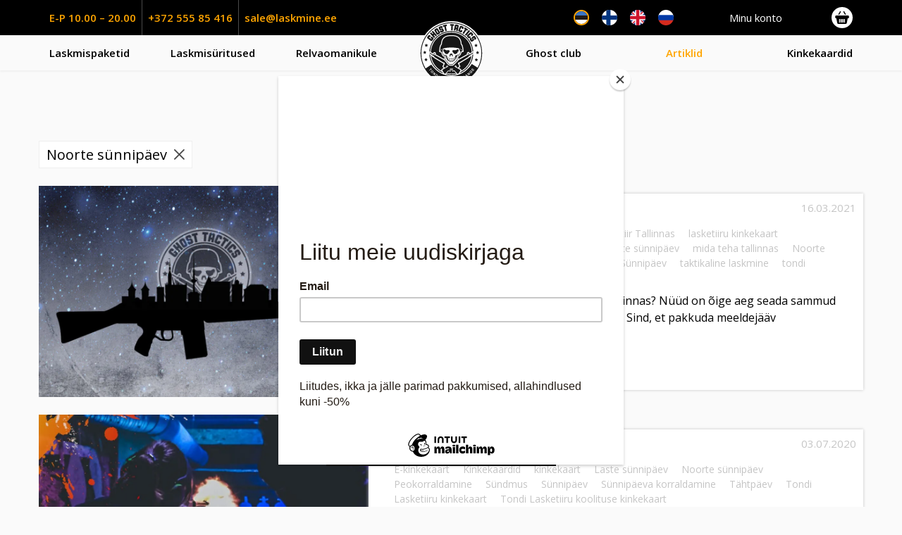

--- FILE ---
content_type: text/html; charset=UTF-8
request_url: https://laskmine.ee/tag/noorte-sunnipaev/
body_size: 15794
content:
<!doctype html>
<html lang="et" class="no-js">
	<head>
		
		<meta charset="UTF-8">
		<title>Noorte sünnipäev - Tondi Lasketiir</title>
		<meta http-equiv="X-UA-Compatible" content="IE=edge,chrome=1">
		<meta name="viewport" content="width=device-width, initial-scale=1.0, maximum-scale=1.0, user-scalable=no" />
		<meta name="description" content="Tondi Lasketiir">
	
		<!-- Start cookieyes banner --> <script id="cookieyes" type="text/javascript" src="https://cdn-cookieyes.com/client_data/22bad35f3c65fc54b0595550/script.js"></script> <!-- End cookieyes banner -->
		
		<meta name='robots' content='index, follow, max-image-preview:large, max-snippet:-1, max-video-preview:-1' />
<link rel="alternate" hreflang="et" href="https://laskmine.ee/tag/noorte-sunnipaev/" />
<link rel="alternate" hreflang="x-default" href="https://laskmine.ee/tag/noorte-sunnipaev/" />

<!-- Google Tag Manager for WordPress by gtm4wp.com -->
<script data-cfasync="false" data-pagespeed-no-defer>
	var gtm4wp_datalayer_name = "dataLayer";
	var dataLayer = dataLayer || [];
	const gtm4wp_use_sku_instead = 0;
	const gtm4wp_currency = 'EUR';
	const gtm4wp_product_per_impression = 0;
	const gtm4wp_clear_ecommerce = true;
	const gtm4wp_datalayer_max_timeout = 2000;
</script>
<!-- End Google Tag Manager for WordPress by gtm4wp.com -->
	<!-- This site is optimized with the Yoast SEO Premium plugin v25.9 (Yoast SEO v26.8) - https://yoast.com/product/yoast-seo-premium-wordpress/ -->
	<title>Noorte sünnipäev - Tondi Lasketiir</title>
	<link rel="canonical" href="https://laskmine.ee/tag/noorte-sunnipaev/" />
	<meta property="og:locale" content="et_EE" />
	<meta property="og:type" content="article" />
	<meta property="og:title" content="Noorte sünnipäev Archives" />
	<meta property="og:url" content="https://laskmine.ee/tag/noorte-sunnipaev/" />
	<meta property="og:site_name" content="Tondi Lasketiir" />
	<meta name="twitter:card" content="summary_large_image" />
	<meta name="twitter:site" content="@combattrainings" />
	<script type="application/ld+json" class="yoast-schema-graph">{"@context":"https://schema.org","@graph":[{"@type":"CollectionPage","@id":"https://laskmine.ee/tag/noorte-sunnipaev/","url":"https://laskmine.ee/tag/noorte-sunnipaev/","name":"Noorte sünnipäev - Tondi Lasketiir","isPartOf":{"@id":"https://laskmine.ee/#website"},"primaryImageOfPage":{"@id":"https://laskmine.ee/tag/noorte-sunnipaev/#primaryimage"},"image":{"@id":"https://laskmine.ee/tag/noorte-sunnipaev/#primaryimage"},"thumbnailUrl":"https://laskmine.ee/wp-content/uploads/2021/03/Laskmine.Tallinnas.jpg","breadcrumb":{"@id":"https://laskmine.ee/tag/noorte-sunnipaev/#breadcrumb"},"inLanguage":"et"},{"@type":"ImageObject","inLanguage":"et","@id":"https://laskmine.ee/tag/noorte-sunnipaev/#primaryimage","url":"https://laskmine.ee/wp-content/uploads/2021/03/Laskmine.Tallinnas.jpg","contentUrl":"https://laskmine.ee/wp-content/uploads/2021/03/Laskmine.Tallinnas.jpg","width":1200,"height":900,"caption":"Laskmine.Tallinnas"},{"@type":"BreadcrumbList","@id":"https://laskmine.ee/tag/noorte-sunnipaev/#breadcrumb","itemListElement":[{"@type":"ListItem","position":1,"name":"Home","item":"https://laskmine.ee/"},{"@type":"ListItem","position":2,"name":"Noorte sünnipäev"}]},{"@type":"WebSite","@id":"https://laskmine.ee/#website","url":"https://laskmine.ee/","name":"Tondi Lasketiir","description":"Tondi Lasketiir","publisher":{"@id":"https://laskmine.ee/#organization"},"potentialAction":[{"@type":"SearchAction","target":{"@type":"EntryPoint","urlTemplate":"https://laskmine.ee/?s={search_term_string}"},"query-input":{"@type":"PropertyValueSpecification","valueRequired":true,"valueName":"search_term_string"}}],"inLanguage":"et"},{"@type":"Organization","@id":"https://laskmine.ee/#organization","name":"Tondi Lasketiir","url":"https://laskmine.ee/","logo":{"@type":"ImageObject","inLanguage":"et","@id":"https://laskmine.ee/#/schema/logo/image/","url":"https://laskmine.ee/wp-content/uploads/2019/09/ghost-tactics-logo.svg","contentUrl":"https://laskmine.ee/wp-content/uploads/2019/09/ghost-tactics-logo.svg","width":1,"height":1,"caption":"Tondi Lasketiir"},"image":{"@id":"https://laskmine.ee/#/schema/logo/image/"},"sameAs":["https://www.facebook.com/Tondilasketiir/","https://x.com/combattrainings","https://www.instagram.com/tondi_lasketiir","https://www.pinterest.com/TondiLasketiir/","https://www.youtube.com/channel/UCRr8G7eQqIN6E8niQ8HCB7w"]}]}</script>
	<!-- / Yoast SEO Premium plugin. -->


<link rel='dns-prefetch' href='//capi-automation.s3.us-east-2.amazonaws.com' />
<style id='wp-img-auto-sizes-contain-inline-css' type='text/css'>
img:is([sizes=auto i],[sizes^="auto," i]){contain-intrinsic-size:3000px 1500px}
/*# sourceURL=wp-img-auto-sizes-contain-inline-css */
</style>
<link data-minify="1" rel='stylesheet' id='formidable-css' href='https://laskmine.ee/wp-content/cache/min/1/wp-content/plugins/formidable/css/formidableforms.css?ver=1768944217' media='all' />
<link data-minify="1" rel='stylesheet' id='woocommerce-smart-coupons-available-coupons-block-css' href='https://laskmine.ee/wp-content/cache/min/1/wp-content/plugins/woocommerce-smart-coupons/blocks/build/style-woocommerce-smart-coupons-available-coupons-block.css?ver=1768944217' media='all' />
<link rel='stylesheet' id='wp-components-css' href='https://laskmine.ee/wp-includes/css/dist/components/style.min.css?ver=6.9' media='all' />
<link data-minify="1" rel='stylesheet' id='woocommerce-smart-coupons-send-coupon-form-block-css' href='https://laskmine.ee/wp-content/cache/min/1/wp-content/plugins/woocommerce-smart-coupons/blocks/build/style-woocommerce-smart-coupons-send-coupon-form-block.css?ver=1768944217' media='all' />
<link rel='stylesheet' id='wp-block-library-css' href='https://laskmine.ee/wp-includes/css/dist/block-library/style.min.css?ver=6.9' media='all' />
<style id='classic-theme-styles-inline-css' type='text/css'>
/*! This file is auto-generated */
.wp-block-button__link{color:#fff;background-color:#32373c;border-radius:9999px;box-shadow:none;text-decoration:none;padding:calc(.667em + 2px) calc(1.333em + 2px);font-size:1.125em}.wp-block-file__button{background:#32373c;color:#fff;text-decoration:none}
/*# sourceURL=/wp-includes/css/classic-themes.min.css */
</style>
<style id='global-styles-inline-css' type='text/css'>
:root{--wp--preset--aspect-ratio--square: 1;--wp--preset--aspect-ratio--4-3: 4/3;--wp--preset--aspect-ratio--3-4: 3/4;--wp--preset--aspect-ratio--3-2: 3/2;--wp--preset--aspect-ratio--2-3: 2/3;--wp--preset--aspect-ratio--16-9: 16/9;--wp--preset--aspect-ratio--9-16: 9/16;--wp--preset--color--black: #000000;--wp--preset--color--cyan-bluish-gray: #abb8c3;--wp--preset--color--white: #ffffff;--wp--preset--color--pale-pink: #f78da7;--wp--preset--color--vivid-red: #cf2e2e;--wp--preset--color--luminous-vivid-orange: #ff6900;--wp--preset--color--luminous-vivid-amber: #fcb900;--wp--preset--color--light-green-cyan: #7bdcb5;--wp--preset--color--vivid-green-cyan: #00d084;--wp--preset--color--pale-cyan-blue: #8ed1fc;--wp--preset--color--vivid-cyan-blue: #0693e3;--wp--preset--color--vivid-purple: #9b51e0;--wp--preset--gradient--vivid-cyan-blue-to-vivid-purple: linear-gradient(135deg,rgb(6,147,227) 0%,rgb(155,81,224) 100%);--wp--preset--gradient--light-green-cyan-to-vivid-green-cyan: linear-gradient(135deg,rgb(122,220,180) 0%,rgb(0,208,130) 100%);--wp--preset--gradient--luminous-vivid-amber-to-luminous-vivid-orange: linear-gradient(135deg,rgb(252,185,0) 0%,rgb(255,105,0) 100%);--wp--preset--gradient--luminous-vivid-orange-to-vivid-red: linear-gradient(135deg,rgb(255,105,0) 0%,rgb(207,46,46) 100%);--wp--preset--gradient--very-light-gray-to-cyan-bluish-gray: linear-gradient(135deg,rgb(238,238,238) 0%,rgb(169,184,195) 100%);--wp--preset--gradient--cool-to-warm-spectrum: linear-gradient(135deg,rgb(74,234,220) 0%,rgb(151,120,209) 20%,rgb(207,42,186) 40%,rgb(238,44,130) 60%,rgb(251,105,98) 80%,rgb(254,248,76) 100%);--wp--preset--gradient--blush-light-purple: linear-gradient(135deg,rgb(255,206,236) 0%,rgb(152,150,240) 100%);--wp--preset--gradient--blush-bordeaux: linear-gradient(135deg,rgb(254,205,165) 0%,rgb(254,45,45) 50%,rgb(107,0,62) 100%);--wp--preset--gradient--luminous-dusk: linear-gradient(135deg,rgb(255,203,112) 0%,rgb(199,81,192) 50%,rgb(65,88,208) 100%);--wp--preset--gradient--pale-ocean: linear-gradient(135deg,rgb(255,245,203) 0%,rgb(182,227,212) 50%,rgb(51,167,181) 100%);--wp--preset--gradient--electric-grass: linear-gradient(135deg,rgb(202,248,128) 0%,rgb(113,206,126) 100%);--wp--preset--gradient--midnight: linear-gradient(135deg,rgb(2,3,129) 0%,rgb(40,116,252) 100%);--wp--preset--font-size--small: 13px;--wp--preset--font-size--medium: 20px;--wp--preset--font-size--large: 36px;--wp--preset--font-size--x-large: 42px;--wp--preset--spacing--20: 0.44rem;--wp--preset--spacing--30: 0.67rem;--wp--preset--spacing--40: 1rem;--wp--preset--spacing--50: 1.5rem;--wp--preset--spacing--60: 2.25rem;--wp--preset--spacing--70: 3.38rem;--wp--preset--spacing--80: 5.06rem;--wp--preset--shadow--natural: 6px 6px 9px rgba(0, 0, 0, 0.2);--wp--preset--shadow--deep: 12px 12px 50px rgba(0, 0, 0, 0.4);--wp--preset--shadow--sharp: 6px 6px 0px rgba(0, 0, 0, 0.2);--wp--preset--shadow--outlined: 6px 6px 0px -3px rgb(255, 255, 255), 6px 6px rgb(0, 0, 0);--wp--preset--shadow--crisp: 6px 6px 0px rgb(0, 0, 0);}:where(.is-layout-flex){gap: 0.5em;}:where(.is-layout-grid){gap: 0.5em;}body .is-layout-flex{display: flex;}.is-layout-flex{flex-wrap: wrap;align-items: center;}.is-layout-flex > :is(*, div){margin: 0;}body .is-layout-grid{display: grid;}.is-layout-grid > :is(*, div){margin: 0;}:where(.wp-block-columns.is-layout-flex){gap: 2em;}:where(.wp-block-columns.is-layout-grid){gap: 2em;}:where(.wp-block-post-template.is-layout-flex){gap: 1.25em;}:where(.wp-block-post-template.is-layout-grid){gap: 1.25em;}.has-black-color{color: var(--wp--preset--color--black) !important;}.has-cyan-bluish-gray-color{color: var(--wp--preset--color--cyan-bluish-gray) !important;}.has-white-color{color: var(--wp--preset--color--white) !important;}.has-pale-pink-color{color: var(--wp--preset--color--pale-pink) !important;}.has-vivid-red-color{color: var(--wp--preset--color--vivid-red) !important;}.has-luminous-vivid-orange-color{color: var(--wp--preset--color--luminous-vivid-orange) !important;}.has-luminous-vivid-amber-color{color: var(--wp--preset--color--luminous-vivid-amber) !important;}.has-light-green-cyan-color{color: var(--wp--preset--color--light-green-cyan) !important;}.has-vivid-green-cyan-color{color: var(--wp--preset--color--vivid-green-cyan) !important;}.has-pale-cyan-blue-color{color: var(--wp--preset--color--pale-cyan-blue) !important;}.has-vivid-cyan-blue-color{color: var(--wp--preset--color--vivid-cyan-blue) !important;}.has-vivid-purple-color{color: var(--wp--preset--color--vivid-purple) !important;}.has-black-background-color{background-color: var(--wp--preset--color--black) !important;}.has-cyan-bluish-gray-background-color{background-color: var(--wp--preset--color--cyan-bluish-gray) !important;}.has-white-background-color{background-color: var(--wp--preset--color--white) !important;}.has-pale-pink-background-color{background-color: var(--wp--preset--color--pale-pink) !important;}.has-vivid-red-background-color{background-color: var(--wp--preset--color--vivid-red) !important;}.has-luminous-vivid-orange-background-color{background-color: var(--wp--preset--color--luminous-vivid-orange) !important;}.has-luminous-vivid-amber-background-color{background-color: var(--wp--preset--color--luminous-vivid-amber) !important;}.has-light-green-cyan-background-color{background-color: var(--wp--preset--color--light-green-cyan) !important;}.has-vivid-green-cyan-background-color{background-color: var(--wp--preset--color--vivid-green-cyan) !important;}.has-pale-cyan-blue-background-color{background-color: var(--wp--preset--color--pale-cyan-blue) !important;}.has-vivid-cyan-blue-background-color{background-color: var(--wp--preset--color--vivid-cyan-blue) !important;}.has-vivid-purple-background-color{background-color: var(--wp--preset--color--vivid-purple) !important;}.has-black-border-color{border-color: var(--wp--preset--color--black) !important;}.has-cyan-bluish-gray-border-color{border-color: var(--wp--preset--color--cyan-bluish-gray) !important;}.has-white-border-color{border-color: var(--wp--preset--color--white) !important;}.has-pale-pink-border-color{border-color: var(--wp--preset--color--pale-pink) !important;}.has-vivid-red-border-color{border-color: var(--wp--preset--color--vivid-red) !important;}.has-luminous-vivid-orange-border-color{border-color: var(--wp--preset--color--luminous-vivid-orange) !important;}.has-luminous-vivid-amber-border-color{border-color: var(--wp--preset--color--luminous-vivid-amber) !important;}.has-light-green-cyan-border-color{border-color: var(--wp--preset--color--light-green-cyan) !important;}.has-vivid-green-cyan-border-color{border-color: var(--wp--preset--color--vivid-green-cyan) !important;}.has-pale-cyan-blue-border-color{border-color: var(--wp--preset--color--pale-cyan-blue) !important;}.has-vivid-cyan-blue-border-color{border-color: var(--wp--preset--color--vivid-cyan-blue) !important;}.has-vivid-purple-border-color{border-color: var(--wp--preset--color--vivid-purple) !important;}.has-vivid-cyan-blue-to-vivid-purple-gradient-background{background: var(--wp--preset--gradient--vivid-cyan-blue-to-vivid-purple) !important;}.has-light-green-cyan-to-vivid-green-cyan-gradient-background{background: var(--wp--preset--gradient--light-green-cyan-to-vivid-green-cyan) !important;}.has-luminous-vivid-amber-to-luminous-vivid-orange-gradient-background{background: var(--wp--preset--gradient--luminous-vivid-amber-to-luminous-vivid-orange) !important;}.has-luminous-vivid-orange-to-vivid-red-gradient-background{background: var(--wp--preset--gradient--luminous-vivid-orange-to-vivid-red) !important;}.has-very-light-gray-to-cyan-bluish-gray-gradient-background{background: var(--wp--preset--gradient--very-light-gray-to-cyan-bluish-gray) !important;}.has-cool-to-warm-spectrum-gradient-background{background: var(--wp--preset--gradient--cool-to-warm-spectrum) !important;}.has-blush-light-purple-gradient-background{background: var(--wp--preset--gradient--blush-light-purple) !important;}.has-blush-bordeaux-gradient-background{background: var(--wp--preset--gradient--blush-bordeaux) !important;}.has-luminous-dusk-gradient-background{background: var(--wp--preset--gradient--luminous-dusk) !important;}.has-pale-ocean-gradient-background{background: var(--wp--preset--gradient--pale-ocean) !important;}.has-electric-grass-gradient-background{background: var(--wp--preset--gradient--electric-grass) !important;}.has-midnight-gradient-background{background: var(--wp--preset--gradient--midnight) !important;}.has-small-font-size{font-size: var(--wp--preset--font-size--small) !important;}.has-medium-font-size{font-size: var(--wp--preset--font-size--medium) !important;}.has-large-font-size{font-size: var(--wp--preset--font-size--large) !important;}.has-x-large-font-size{font-size: var(--wp--preset--font-size--x-large) !important;}
:where(.wp-block-post-template.is-layout-flex){gap: 1.25em;}:where(.wp-block-post-template.is-layout-grid){gap: 1.25em;}
:where(.wp-block-term-template.is-layout-flex){gap: 1.25em;}:where(.wp-block-term-template.is-layout-grid){gap: 1.25em;}
:where(.wp-block-columns.is-layout-flex){gap: 2em;}:where(.wp-block-columns.is-layout-grid){gap: 2em;}
:root :where(.wp-block-pullquote){font-size: 1.5em;line-height: 1.6;}
/*# sourceURL=global-styles-inline-css */
</style>
<link data-minify="1" rel='stylesheet' id='wbulite-css' href='https://laskmine.ee/wp-content/cache/min/1/wp-content/plugins/woo-better-usability/assets/wbulite.css?ver=1768944217' media='all' />
<link data-minify="1" rel='stylesheet' id='woocommerce-layout-css' href='https://laskmine.ee/wp-content/cache/min/1/wp-content/plugins/woocommerce/assets/css/woocommerce-layout.css?ver=1768944217' media='all' />
<link data-minify="1" rel='stylesheet' id='woocommerce-smallscreen-css' href='https://laskmine.ee/wp-content/cache/min/1/wp-content/plugins/woocommerce/assets/css/woocommerce-smallscreen.css?ver=1768944217' media='only screen and (max-width: 768px)' />
<link data-minify="1" rel='stylesheet' id='woocommerce-general-css' href='https://laskmine.ee/wp-content/cache/min/1/wp-content/plugins/woocommerce/assets/css/woocommerce.css?ver=1768944217' media='all' />
<style id='woocommerce-inline-inline-css' type='text/css'>
.woocommerce form .form-row .required { visibility: visible; }
/*# sourceURL=woocommerce-inline-inline-css */
</style>
<link rel='stylesheet' id='wpml-legacy-horizontal-list-0-css' href='https://laskmine.ee/wp-content/plugins/sitepress-multilingual-cms/templates/language-switchers/legacy-list-horizontal/style.min.css?ver=1' media='all' />
<link data-minify="1" rel='stylesheet' id='montonio-style-css' href='https://laskmine.ee/wp-content/cache/min/1/wp-content/plugins/montonio-for-woocommerce/assets/css/montonio-style.css?ver=1768944217' media='all' />
<link data-minify="1" rel='stylesheet' id='font-css' href='https://laskmine.ee/wp-content/cache/min/1/wp-content/uploads/fonts/6447409827f2c083a799e744c1516027/font.css?ver=1768944217' media='all' />
<link data-minify="1" rel='stylesheet' id='style-css' href='https://laskmine.ee/wp-content/cache/min/1/wp-content/themes/laskmine/style.css?ver=1768944217' media='all' />
<script type="text/javascript" src="https://laskmine.ee/wp-includes/js/jquery/jquery.min.js?ver=3.7.1" id="jquery-core-js"></script>
<script type="text/javascript" src="https://laskmine.ee/wp-includes/js/jquery/jquery-migrate.min.js?ver=3.4.1" id="jquery-migrate-js"></script>
<script type="text/javascript" id="wbulite-js-extra">
/* <![CDATA[ */
var wbuSettings = {"cart_ajax_method":"make_specific_ajax","cart_updating_display":"yes","cart_updating_location":"checkout_btn","cart_updating_text":"Uuendan...","cart_hide_update":"no","cart_hide_quantity":"no","cart_fix_enter_key":"","ajax_timeout":"800","confirmation_zero_qty":"yes","zero_qty_confirmation_text":"Are you sure you want to remove this item from cart?","enable_auto_update_cart":"yes","qty_buttons_lock_input":"no","enable_quantity_on_shop":"no","checkout_allow_change_qty":"yes","hide_addtocart_button":"no","hide_viewcart_link":"no"};
var wbuInfo = {"isCart":"","isShop":"","isSingleProduct":"","isCheckout":"","ajaxUrl":"https://laskmine.ee/wp-admin/admin-ajax.php","quantityLabel":"Quantity"};
//# sourceURL=wbulite-js-extra
/* ]]> */
</script>
<script type="text/javascript" src="https://laskmine.ee/wp-content/plugins/woo-better-usability/assets/wbulite.js?ver=6.9" id="wbulite-js"></script>
<script type="text/javascript" src="https://laskmine.ee/wp-content/plugins/woocommerce/assets/js/jquery-blockui/jquery.blockUI.min.js?ver=2.7.0-wc.10.4.3" id="wc-jquery-blockui-js" defer="defer" data-wp-strategy="defer"></script>
<script type="text/javascript" id="wc-add-to-cart-js-extra">
/* <![CDATA[ */
var wc_add_to_cart_params = {"ajax_url":"/wp-admin/admin-ajax.php","wc_ajax_url":"/?wc-ajax=%%endpoint%%","i18n_view_cart":"Vaata ostukorvi","cart_url":"https://laskmine.ee/ostukorv-2/","is_cart":"","cart_redirect_after_add":"yes"};
//# sourceURL=wc-add-to-cart-js-extra
/* ]]> */
</script>
<script type="text/javascript" src="https://laskmine.ee/wp-content/plugins/woocommerce/assets/js/frontend/add-to-cart.min.js?ver=10.4.3" id="wc-add-to-cart-js" defer="defer" data-wp-strategy="defer"></script>
<script type="text/javascript" src="https://laskmine.ee/wp-content/plugins/woocommerce/assets/js/js-cookie/js.cookie.min.js?ver=2.1.4-wc.10.4.3" id="wc-js-cookie-js" defer="defer" data-wp-strategy="defer"></script>
<script type="text/javascript" id="woocommerce-js-extra">
/* <![CDATA[ */
var woocommerce_params = {"ajax_url":"/wp-admin/admin-ajax.php","wc_ajax_url":"/?wc-ajax=%%endpoint%%","i18n_password_show":"Show password","i18n_password_hide":"Hide password"};
//# sourceURL=woocommerce-js-extra
/* ]]> */
</script>
<script type="text/javascript" src="https://laskmine.ee/wp-content/plugins/woocommerce/assets/js/frontend/woocommerce.min.js?ver=10.4.3" id="woocommerce-js" defer="defer" data-wp-strategy="defer"></script>
<link rel="https://api.w.org/" href="https://laskmine.ee/wp-json/" /><link rel="alternate" title="JSON" type="application/json" href="https://laskmine.ee/wp-json/wp/v2/tags/848" /><meta name="generator" content="WPML ver:4.8.6 stt:1,15,18,46;" />

<!-- Google Tag Manager for WordPress by gtm4wp.com -->
<!-- GTM Container placement set to automatic -->
<script data-cfasync="false" data-pagespeed-no-defer type="text/javascript">
	var dataLayer_content = {"pagePostType":"post","pagePostType2":"tag-post"};
	dataLayer.push( dataLayer_content );
</script>
<script data-cfasync="false" data-pagespeed-no-defer type="text/javascript">
(function(w,d,s,l,i){w[l]=w[l]||[];w[l].push({'gtm.start':
new Date().getTime(),event:'gtm.js'});var f=d.getElementsByTagName(s)[0],
j=d.createElement(s),dl=l!='dataLayer'?'&l='+l:'';j.async=true;j.src=
'//www.googletagmanager.com/gtm.js?id='+i+dl;f.parentNode.insertBefore(j,f);
})(window,document,'script','dataLayer','GTM-WGGPS92');
</script>
<!-- End Google Tag Manager for WordPress by gtm4wp.com -->	<noscript><style>.woocommerce-product-gallery{ opacity: 1 !important; }</style></noscript>
	<meta name="generator" content="Elementor 3.34.2; features: additional_custom_breakpoints; settings: css_print_method-external, google_font-enabled, font_display-auto">
			<script  type="text/javascript">
				!function(f,b,e,v,n,t,s){if(f.fbq)return;n=f.fbq=function(){n.callMethod?
					n.callMethod.apply(n,arguments):n.queue.push(arguments)};if(!f._fbq)f._fbq=n;
					n.push=n;n.loaded=!0;n.version='2.0';n.queue=[];t=b.createElement(e);t.async=!0;
					t.src=v;s=b.getElementsByTagName(e)[0];s.parentNode.insertBefore(t,s)}(window,
					document,'script','https://connect.facebook.net/en_US/fbevents.js');
			</script>
			<!-- WooCommerce Facebook Integration Begin -->
			<script  type="text/javascript">

				fbq('init', '395177797358444', {}, {
    "agent": "woocommerce_2-10.4.3-3.5.15"
});

				document.addEventListener( 'DOMContentLoaded', function() {
					// Insert placeholder for events injected when a product is added to the cart through AJAX.
					document.body.insertAdjacentHTML( 'beforeend', '<div class=\"wc-facebook-pixel-event-placeholder\"></div>' );
				}, false );

			</script>
			<!-- WooCommerce Facebook Integration End -->
						<style>
				.e-con.e-parent:nth-of-type(n+4):not(.e-lazyloaded):not(.e-no-lazyload),
				.e-con.e-parent:nth-of-type(n+4):not(.e-lazyloaded):not(.e-no-lazyload) * {
					background-image: none !important;
				}
				@media screen and (max-height: 1024px) {
					.e-con.e-parent:nth-of-type(n+3):not(.e-lazyloaded):not(.e-no-lazyload),
					.e-con.e-parent:nth-of-type(n+3):not(.e-lazyloaded):not(.e-no-lazyload) * {
						background-image: none !important;
					}
				}
				@media screen and (max-height: 640px) {
					.e-con.e-parent:nth-of-type(n+2):not(.e-lazyloaded):not(.e-no-lazyload),
					.e-con.e-parent:nth-of-type(n+2):not(.e-lazyloaded):not(.e-no-lazyload) * {
						background-image: none !important;
					}
				}
			</style>
			<link rel="icon" href="https://laskmine.ee/wp-content/uploads/2018/01/cropped-Tondi-lasketiir-icon-32x32.png" sizes="32x32" />
<link rel="icon" href="https://laskmine.ee/wp-content/uploads/2018/01/cropped-Tondi-lasketiir-icon-192x192.png" sizes="192x192" />
<link rel="apple-touch-icon" href="https://laskmine.ee/wp-content/uploads/2018/01/cropped-Tondi-lasketiir-icon-180x180.png" />
<meta name="msapplication-TileImage" content="https://laskmine.ee/wp-content/uploads/2018/01/cropped-Tondi-lasketiir-icon-270x270.png" />
		<style type="text/css" id="wp-custom-css">
			.wbu-qty-button {
	width: 30px;
    height: 30px;
    display: inline-block;
    text-align: center;
    background: #000;
    color: #fff;
    line-height: 30px;
    padding: 0;
}

.wbu-qty-button:hover {
	color: #fff;
}

.woocommerce form .form-row.hidden {
	display: none;
}
.receiver-form > p {
	display: none;
}
		</style>
				
	</head>

	<body class="archive tag tag-noorte-sunnipaev tag-848 wp-theme-laskmine theme-laskmine woocommerce-no-js et elementor-default elementor-kit-75783">
		<div id="tingimused" class="overlay">
			<div class="overlay__container">
				<span id="close_top" class="close_overlay"><i class="icon-close"></i></span>
				<div class="overlay_content">
					<h3><span>Tingimused</span></h3>
					Tondi Lasketiiru kasutaja- ja klienditingimused<br />
<br />
Eesmärk:<br />
1.1.	 Käesoleva Kasutaja- ja klienditingimuste eesmärgiks on sätestada Lasketiiru kasutajalepingu põhimõtted Lasketiiru teenuseid kasutava Kliendi suhtes. <br />
1.2.	 Kasutaja- ja klienditingimused kohalduvad Külastuskaardi ja ühekordse teenuse ostmisel sõlmitavale lepingule. <br />
<br />
Põhimõisted:<br />
2.1. Kasutaja- ja klienditingimustes kasutatakse alltoodud mõisteid järgnevas tähenduses:<br />
2.1.1. „Broneerimisreeglid“ – kasutaja- ja klienditingimuste osa, mis sätestab teenuse ostmisel eelregistreerimise korra ja tingimused;<br />
2.1.2. „Lasketiir“ – teenusepakkuja Tondi Lasketiir OÜ;<br />
2.1.3. „Klient“ – Külastuskaardi või ühekordse teenuse ostmise alusel Lasketiiru teenuseid kasutav isik;<br />
2.1.4. „Külastuskaart“ – Lasketiiru mitmekorra kaart püsikliendile;<br />
2.1.5. „Laskepakett“ – Lasketiiru poolt pakutav teenus, millega seotud õigused teenuse kasutamiseks on määratletud Hinnakirjas ning toodud Lasketiiru kodulehel.<br />
2.1.6. „Kasutaja-ja klienditingimused“ – käesolevad kasutaja- ja klienditingimused, mis kehtivad nii Külastukaardi kui ühekordse teenuse ostmise korral Lasketiiru teenuseid kasutavale Kliendile. <br />
<br />
Lasketiiru kasutamine<br />
3.1. Kliendil on õigus kasutada Lasketiiru ja selles pakutavaid teenuseid vastavalt oma Laskepaketile sätestatud tingimustel või vastavalt Külastuskaardile kehtivatele tingimustele. Klient järgib Lasketiiru kasutamisel Lasketiiru personali juhiseid.<br />
3.2. Lasketiirus osutavad teenuseid ainult Lasketiiru poolt volitatud isikud. Kliendil on keelatud osutada Lasketiirus mistahes teenuseid kolmandatele isikutele ilma Lasketiiru kirjaliku nõusolekuta.<br />
3.3. Lasketiiru võivad kasutada isikud alates 16.eluaastast. 12-15aastased (k.a.) isikud kasutavad Lasketiiru vaid koos täisealise isikuga ja/või nõusolekuga (nt Laskepaketid „Juunior ja Seenior“, „Laste Sünnipäev“ või „Noorte Sünnipäev“). Alla 12-aastastel isikutel ei ole lubatud Lasketiiru kasutada. <br />
3.4. Klient pääseb Lasketiiru varasema broneeringu alusel. Lasketiirul on õigus nõuda isikuttõendava dokumendi ettenäitamist varasema broneeringu kinnitamiseks ja/või Kliendi vanuse kinnitamiseks. <br />
3.5. Kui Kliendil ei ole võimalik varasemalt broneeritud ajal Lasketiiru poolt pakutavat teenust kasutada, peab ta oma broneeringu „Broneerimisreeglites“ sätestatud korras tühistama.<br />
3.6. Broneeringut mitte omaval Kliendil on võimalik Lasketiiru poolt pakutavaid teenuseid kasutada vaid vabade aegade olemasolul.<br />
3.7. Lasketiirul on igal ajal õigus teha Laskepakettides ja teistes pakutavates teenustes muudatusi. <br />
3.8. Erakorralistel või Lasketiirust mitteolenevatel põhjustel (nt instruktori haigestumisel, pommiohu, tulekahju, õnnetusjuhtumi, nende ohu vms korral), on Lasketiirul õigus varasemalt teenuse kasutamiseks broneeritud ajad üles öelda või piirata teenuse kasutamisvõimalusi. Sellest teavitatakse Klienti esimesel võimalusel.<br />
3.9. Lasketiiru personal nõustab ja juhendab Klienti pakutavate teenuste, sh seadmete kasutamisega seonduvates küsimustes ning hoiab kasutatavad seadmed töökorras. Klient kasutab seadmeid vastavalt nende kasutusotstarbele ja Lasketiiru personalilt saadud instruktsioonidele. <br />
3.10. Klient käitub Lasketiirus headele kommetele vastavalt ning suhtub Lasketiirus asuvasse varasse heaperemehelikult. Lasketiirus ei ole lubatud suitsetamine ega alkoholi või mõnuainete tarbimine. Lasketiiru ei lubata lemmikloomi. Lasketiiru personalil on õigus mis tahes eelnevat kohustust või reeglit eirav Klient ajutiselt Lasketiirust kõrvaldada või esitada kahjunõue.<br />
<br />
Ostu- ja müügitingimused<br />
4.1. Lasketiiru Klient tasub Lasketiirule teenuse eest arve alusel vastavalt hinnakirjas sätestatud tasude suurusele. Lasketiirus kohapeal on teenuse eest võimalik maksta sularahas või pangakaardiga. Lasketiiru kodulehel on võimalus aja broneerimisel tasuda pangalingi kaudu.<br />
4.2. Lepingujärgse mistahes tasu maksmisega viivitamise korral on Lasketiirul õigus nõuda viivist 0.15% tasumisele kuuluvast summast päevas iga maksega viivitatud päeva eest kuni võlgnetava summa täieliku tasumiseni. <br />
4.3. Lasketiirul on õigus e-poe vahendusel sõlmitud müügilepingust taganeda ning tellitud kaup jätta üle andmata või teenus osutamata alljärgmistel juhtudel:<br />
– kaup on laost otsa saanud;<br />
– kauba hinda või omadusi on e-poes kuvatud valesti süsteemivea tõttu;<br />
– kui Klient ei vasta Lasketiiru poolt kehtestatud tingimustele.<br />
4.4. Kui Lasketiirul ei ole võimalik tellimust täita, võtab Lasketiir Kliendiga ühendust ning tagastab tasutud summa, kui Klient on jõudnud kauba eest ettemaksu teha.<br />
4.5. Lasketiiru tarnepartner on Itella Estonia OÜ (Itella SmartPost). Maksimaalne tarneaeg on 8 tööpäeva. Tellitud toode edastatakse pakiautomaadi teenuse kaudu. <br />
<br />
<br />
Maksmine<br />
5.1. Lasketiiru veebipoes müüdavate toodete hinnad on toodud Eurodes ilma transpordikuluta. Käibemaksu ei lisandu. Hinnad veebipoes ja müügisalongis Tallinnas võivad erineda.<br />
5.2. Maksta saab Swedbanki, SEB Panga, LHV panga, Luminor, Pocopay ja Coop Panga internetipanga kaudu. Samuti Paypal’i äpi kaudu. <br />
5.3. Peale tellimuse esitamist klikkige soovitud panga lingile, mis suunab Teid valitud internetipanka. Sisestage oma kasutajatunnus ja paroolid ning sisenege internetipanka. Internetipangas näete juba täidetud maksekorraldust, kus on kirjas summa, mis kuulub tasumisele ostetud toodete või teenuste eest. Kinnitage või tühistage maksekorraldus.<br />
5.4. Pärast makse sooritamist palume mitte sulgeda brauseri akent, vaid vajutada nuppu TAGASI KAUPMEHE JUURDE, mis juhatab Teid tagasi Lasketiiru e-poodi. Näete kinnitust oma makse sooritamise kohta, mis saadetakse ka Teie meiliaadressile.<br />
5.5. Lasketiiru e-poes tellimust vormistades ning makset sooritades kinnitab Klient, et ta on tutvunud ja nõustub Kasutaja- ja klienditingimustega.<br />
5.6. Ostude eest on võimalik tasuda ka pangaülekandega ja võtta kauba vastu Kliendi poolt valitud aadressil. Selleks tuleb makseviisiks valida „Arvega“ ning peale ostu sooritamist, tuleb Kliendi e-posti arve. Arvel on leitav tellitud teenuste nimekiri, tellimuse number ning arve maksmiseks vajalikud rekvisiidid. Peale tellimuse eest tasumist ning ülekande laekumist Lasketiiru pangakontole, väljastatakse kaup Kliendi poolt valitud aadressile. <br />
5.7. Kliendi nõustamiseks ja lisainfo saamiseks on avatud veebipoe klienditugi e-posti teel sale@laskmine.ee või telefonil +372 5558 5416 (E-R 12.00–20.00, L-P 12.00 – 18.00)<br />
<br />
Privaatsuspoliitika<br />
6.1. Lasketiir vastutab Kliendi isikuandmete eest, mis esitatakse ostude sooritamisel ning neid kasutatakse vaid tellimuse täitmisel ja kliendisuhte hoidmisel.<br />
6.2. Lasketiir edastab maskete teostamiseks vajalikud isikuandmed volitatud töötleja maksekeskus AS-le. <br />
6.3. Kliendi esitatud isikuandmeid käsitletakse kui konfidentsiaalset infot. Välja arvatud juhtudel, kui kuller vajab kauba kohaletoimetamiseks Teie nime, telefoninumbrit ning kohaletoimetamise aadressi või muudel seadusega ettenähtud juhtudel.<br />
6.4. Lasketiir jätab endale õiguse saata Kliendile informatsiooni uute pakkumiste kohta.<br />
6.6. Kliendil on õigus teatada oma soovist mitte saada edaspidi Lasketiiru poolt saadetavaid pakkumisi ning nõuda oma andmete töötlemise lõpetamist või seni kogutud andmete kustutamist Lasketiiru andmebaasist.<br />
6.7. Lähtudes kehtivatest õigusaktidest sätestatust on Lasketiirul Kliendi nõusolekuta õigus töödelda andmeid (sh isikuandmeid) ulatuses, mis on vajalik e-poe kasutamiseks, müügilepingu täitmiseks või müügilepingu täitmise tagamiseks. Muuhulgas on eeltoodust tulenevalt müüjal eraldiseisva nõusolekuta õigus:<br />
– saata Kliendile e- poe teenuste kasutamisega seonduvaid teateid, sh teateid, mille saatmine on e- poe kasutajate turvalisuse huvides;<br />
– säilitada Kliendi paremaks teenindamiseks ja tehingute tõendamiseks e-poodi sisseloginud Kliendi tellimuste andmed, sh mõistliku tähtaja jooksul ka nende tellimuste kohta, mida Klient sessiooni käigus ei lõpetanud.<br />
6.8. Kliendil on igal ajahetkel õigus võtta andmete turunduslikuks kasutamiseks antud nõusolek tagasi, saates Lasketiirule vastavasisulise e- maili või edasiste otseturustuspakkumiste saamisest keeldumiseks järgides tema e- postile aadressile saadetud otseturustuspakkumises olevat juhist.<br />
<br />
Broneerimisreeglid<br />
7.1. Broneerides teenuse aja Lasketiiru kodulehelt, tasub klient teenuse eest koheselt vastavalt hinnakirjas sätestatud tasu suurusele.<br />
7.2. Broneeringu tühistamisel tuleb Lasketiiru teavitada 24 tundi ette. Kui klient ei teata broneeringu tühistamisest 24 tundi ette või jätab broneeritud ajaks kohale ilmumata, on Lasketiirul õigus jätta teenuse eest makstud tasu tagastamata. <br />
7.3. Lasketiir peab tagama Kliendile broneeritud teenuse toimumise selleks kokkulepitud ajal. Vastasel juhul peab Lasketiir teavitama klienti vähemalt 24 tundi ette, leidma Kliendile järgmise sobiva aja teenuse osutamiseks või tagastama teenuse eest tasutud summa. <br />
<br />
Kohaldatav õigus ja vaidluste lahendamine<br />
8.1. Kasutaja- ja klienditingimustes reguleerimata küsimustes juhinduvad osapooled Eesti Vabariigis kehtivatest õigusaktidest.<br />
8.2. Kõik Kasutaja- ja klienditingimustest tulenevad või sellega seotud vaidlused lahendatakse läbirääkimiste teel ja kokkuleppe mittesaavutamise korral lahendatakse vaidlused Harju Maakohtus vastavalt Eesti Vabariigi õigusaktidele.<br />
<br />
Konfidentsiaalsus ja isikuandmete töötlemine<br />
9.1. Lasketiir vastutab kliendi isikuandmete eest, mis esitatakse ostude sooritamisel ning neid kasutatakse vaid tellimuse täitmisel ja kliendisuhte hoidmisel.<br />
9.2. Kliendi esitatud isikuandmeid käsitletakse kui konfidentsiaalset infot.<br />
9.3. Lasketiir jätab endale õiguse saata Kliendile informatsiooni uute pakkumiste kohta. <br />
9.4. Kliendil on õigus teatada oma soovist mitte saada edaspidi Lasketiiru poolt saadetavaid pakkumisi ning nõuda oma andmete töötlemise lõpetamist või seni kogutud andmete kustutamist Lasketiiru andmebaasist. <br />
9.5. Lasketiir töötleb Kliendi isikuandmeid isikuandmete kaitse üldmääruses ja muudes kohalduvatesõigusaktides sätestatud nõuete kohaselt. <br />
<br />
Lõppsätted<br />
10.1. Lasketiirul on õigus läbi viia kampaaniaid, mille käigus antavad soodustused kehtivad ainult kampaaniatingimustes määratud ajavahemikul ning laienevad vaid isikutele, kes vastavad kampaaniatingimustes toodud määrustele. <br />
<br />
<br />
				</div>
				<a class="button close_overlay" href="#">Sulge</a>
			</div>
		</div>

		<div id="kkk" class="overlay">
			<div class="overlay__container">
				<span id="close_top" class="close_overlay"><i class="icon-close"></i></span>
				<div class="overlay_content">
					<h3><span>Korduma Kippuvad Küsimused</span></h3>
					<p><strong>Kus Relvade ja Taktikaõppekeskus asub?</strong></p>
<p>Asume DONTE hoovi peal, kõrge punase maja -1 korrusel. Sissepääs on hoovi poolt</p>
<p>&nbsp;</p>
<p><strong>Milliste ühistrantsportidega on võimalus tulla  Tallinna kesklinnast Relvade ja Taktikaõppekeskusesse? </strong></p>
<p>a.    Trammid nr. 3 ja 4, peatus “Tondi”<br />
b.    Bussid nr. 5, 18, 36, peatus “Kalev”<br />
c.    Takso</p>
<p>&nbsp;</p>
<p><strong>Mis on SLICE?</strong></p>
<p>SLICE makseviis võimaldab 75-800€ ostude eest tasuda kolmes võrdses osas intressi ja teenustasude vabalt. Sa ei maksa sentigi rohkem kui on toote tegelik maksumus! SLICE makseviisi saad valida ostmise viimases etapis ehk kassa lehel ja seda juhul kui ostu summa jääb vahemikku 75-800 eurot. Esimese osamakse teed alles kuu pärast ostu sooritamist ja teise ning kolmanda makse sellele järgnevatel kuudel. SLICE makseviisiga tasumine on kiire ja mugav. Ostu kinnitamine toimub vaid mõne hetkega ja pole vaja sõlmida krediidilepingut. SLICE makseviisiga tasumise võimalus on märgitud iga toote juures SLICE’i logoga!</p>
<p>Teenust pakub Inbank AS</p>
				</div>
				<a class="button close_overlay" href="#">Sulge</a>
			</div>
		</div>

		<header class="header">
			<div class="top__bar">
				<div class="container">
					<div class="header__left">
						<ul>
							<li>E-P 10.00 – 20.00</li>
							<li><a href="tel:+372 555 85 416">+372 555 85 416</a></li>
							<li><a href="mailto:sale@laskmine.ee">sale@laskmine.ee</a></li>
						</ul>
					</div>
					<div class="header__right">
						<div class="lang_switcher">
						<ul><li class="active"><a href="https://laskmine.ee/tag/noorte-sunnipaev/"><img src="https://laskmine.ee/wp-content/themes/laskmine/img/et.svg" height="22" alt="et" width="22" /></a></li><li><a href="https://laskmine.ee/fi/"><img src="https://laskmine.ee/wp-content/themes/laskmine/img/fi.svg" height="22" alt="fi" width="22" /></a></li><li><a href="https://laskmine.ee/en/"><img src="https://laskmine.ee/wp-content/themes/laskmine/img/en.svg" height="22" alt="en" width="22" /></a></li><li><a href="https://laskmine.ee/ru/"><img loading="lazy" src="https://laskmine.ee/wp-content/themes/laskmine/img/ru.svg" height="22" alt="ru" width="22" /></a></li></ul>						</div>
						<a href="#">Minu konto</a>
						<div class="cart_container"><a class="wcmenucart-contents" href="https://laskmine.ee/kinkekaardid/" title="Start shopping"></a></div>					</div>
				</div>
			</div>
			<div class="bottom__bar">
				<div class="container">
					<div class="left__menu">
						<div class="main-nav"><ul id="menu-left-menu" class="menu"><li id="menu-item-69490" class="menu-item menu-item-type-post_type menu-item-object-page menu-item-69490"><a href="https://laskmine.ee/laskmispaketid/">Laskmispaketid</a></li>
<li id="menu-item-69547" class="menu-item menu-item-type-post_type menu-item-object-page menu-item-69547"><a href="https://laskmine.ee/laskmisuritused/">Laskmisüritused</a></li>
<li id="menu-item-69821" class="menu-item menu-item-type-post_type menu-item-object-page menu-item-69821"><a href="https://laskmine.ee/relvaomanikule/">Relvaomanikule</a></li>
</ul></div>					</div>

					<div class="logo scaled">
						<a href="https://laskmine.ee"><img src="https://laskmine.ee/wp-content/themes/laskmine/img/ghost-tactics-logo.svg"/></a>
					</div>
					<div class="right__menu">
						<div class="main-nav"><ul id="menu-right-menu" class="menu"><li id="menu-item-19" class="menu-item menu-item-type-post_type menu-item-object-page menu-item-19"><a href="https://laskmine.ee/ghost-club/">Ghost club</a></li>
<li id="menu-item-21" class="menu-item menu-item-type-post_type menu-item-object-page current_page_parent menu-item-21"><a href="https://laskmine.ee/artiklid/">Artiklid</a></li>
<li id="menu-item-20" class="menu-item menu-item-type-post_type menu-item-object-page menu-item-20"><a href="https://laskmine.ee/kinkekaardid/">Kinkekaardid</a></li>
</ul></div>					</div>
				</div>
			</div>
		</header>
		<div class="mobile__header">
			<div class="top__bar">
					<ul>
						<li>E-P 10.00 – 20.00</li>
						<li><a href="tel:+372 555 85 416">+372 555 85 416</a></li>
						<li><a href="mailto:sale@laskmine.ee">sale@laskmine.ee</a></li>
					</ul>
			</div>
			<div class="bottom__bar">
				<div class="open__mobile">
					<a id="open-link" href="#">
			            <button class="c-hamburger c-hamburger--htx">
			                <span>toggle menu</span>
			            </button>
	        		</a>
				</div>
				<div class="lang">
					<a href="#"><img loading="lazy" src="https://laskmine.ee/wp-content/themes/laskmine/img/et.svg" height="28" alt="et" width="28" /></a>				</div>
				<div class="logo">
					<a href="https://laskmine.ee"><img src="https://laskmine.ee/wp-content/themes/laskmine/img/ghost-tactics-logo.svg"/></a>
				</div>
				<div class="account">
					<a href="#"><i class="icon-user"></i></a>
				</div>
				<div class="cart">
					<div class="cart_container"><a class="wcmenucart-contents" href="https://laskmine.ee/kinkekaardid/" title="Start shopping"></a></div>				</div>
			</div>
		</div>

		<div id="mobile__nav" class="overlay">
			<div class="overlay__container">
				<div class="overlay_content">
					<div class="lang_switcher">
						<ul><li class="active"><a href="https://laskmine.ee/tag/noorte-sunnipaev/"><img src="https://laskmine.ee/wp-content/themes/laskmine/img/et.svg" height="22" alt="et" width="22" /></a></li><li><a href="https://laskmine.ee/fi/"><img src="https://laskmine.ee/wp-content/themes/laskmine/img/fi.svg" height="22" alt="fi" width="22" /></a></li><li><a href="https://laskmine.ee/en/"><img src="https://laskmine.ee/wp-content/themes/laskmine/img/en.svg" height="22" alt="en" width="22" /></a></li><li><a href="https://laskmine.ee/ru/"><img loading="lazy" src="https://laskmine.ee/wp-content/themes/laskmine/img/ru.svg" height="22" alt="ru" width="22" /></a></li></ul>					</div>
					<div class="left__menu">
						<div class="main-nav"><ul id="menu-left-menu-1" class="menu"><li class="menu-item menu-item-type-post_type menu-item-object-page menu-item-69490"><a href="https://laskmine.ee/laskmispaketid/">Laskmispaketid</a></li>
<li class="menu-item menu-item-type-post_type menu-item-object-page menu-item-69547"><a href="https://laskmine.ee/laskmisuritused/">Laskmisüritused</a></li>
<li class="menu-item menu-item-type-post_type menu-item-object-page menu-item-69821"><a href="https://laskmine.ee/relvaomanikule/">Relvaomanikule</a></li>
</ul></div>					</div>
					<div class="right__menu">
						<div class="main-nav"><ul id="menu-right-menu-1" class="menu"><li class="menu-item menu-item-type-post_type menu-item-object-page menu-item-19"><a href="https://laskmine.ee/ghost-club/">Ghost club</a></li>
<li class="menu-item menu-item-type-post_type menu-item-object-page current_page_parent menu-item-21"><a href="https://laskmine.ee/artiklid/">Artiklid</a></li>
<li class="menu-item menu-item-type-post_type menu-item-object-page menu-item-20"><a href="https://laskmine.ee/kinkekaardid/">Kinkekaardid</a></li>
</ul></div>					</div>
					
				</div>
				<!--a class="button close_overlay" href="#">Sulge</a-->
			</div>
		</div>

<div class="container articles__container">
  <div class="row">
    <div class="tag__head"><a href="https://laskmine.ee/artiklid/"><h3>Noorte sünnipäev</h3><i class="icon-close"></i></a></div>
  </div>
      <div class="row">
      <div class="left__container image__container" style="background-image:url('https://laskmine.ee/wp-content/uploads/2021/03/Laskmine.Tallinnas-1024x768.jpg');">
        <a href="https://laskmine.ee/laskmine-tallinnas/"></a>
      </div>
      <div class="right__container text__container">
        <h1><span>Laskmine Tallinnas</span></h1>
        <div class="right__container_content">
          <span class="date">16.03.2021</span>
          <div class="tag__list"><a href="https://laskmine.ee/tag/e-kinkekaart/" rel="tag">E-kinkekaart</a> <a href="https://laskmine.ee/tag/kinkekaardid/" rel="tag">Kinkekaardid</a> <a href="https://laskmine.ee/tag/kinkekaart/" rel="tag">kinkekaart</a> <a href="https://laskmine.ee/tag/lasketiir-tallinnas/" rel="tag">Lasketiir Tallinnas</a> <a href="https://laskmine.ee/tag/lasketiiru-kinkekaart/" rel="tag">lasketiiru kinkekaart</a> <a href="https://laskmine.ee/tag/lasketreening/" rel="tag">lasketreening</a> <a href="https://laskmine.ee/tag/laskmine/" rel="tag">laskmine</a> <a href="https://laskmine.ee/tag/laskmispaketid/" rel="tag">Laskmispaketid</a> <a href="https://laskmine.ee/tag/laste-sunnipaev/" rel="tag">Laste sünnipäev</a> <a href="https://laskmine.ee/tag/mida-teha-tallinnas/" rel="tag">mida teha tallinnas</a> <a href="https://laskmine.ee/tag/noorte-sunnipaev/" rel="tag">Noorte sünnipäev</a> <a href="https://laskmine.ee/tag/peo-planeerimine/" rel="tag">Peo planeerimine</a> <a href="https://laskmine.ee/tag/peokorraldus/" rel="tag">Peokorraldus</a> <a href="https://laskmine.ee/tag/sunnipaev/" rel="tag">Sünnipäev</a> <a href="https://laskmine.ee/tag/taktikaline-laskmine/" rel="tag">taktikaline laskmine</a> <a href="https://laskmine.ee/tag/tondi-lasketiir/" rel="tag">tondi lasketiir</a> <a href="https://laskmine.ee/tag/tondi-lasketiiru-koolituse-kinkekaart/" rel="tag">Tondi Lasketiiru koolituse kinkekaart</a></div>
          <div class="excerpt">Otsid endale meelelahutust ja tegevust Tallinnas? Nüüd on õige aeg seada sammud Tondi Lasketiiru! Meie instruktorid ootavad Sind, et pakkuda meeldejääv adrenaliinisüst ja suurepärane elamus!</div>
          <a href="https://laskmine.ee/laskmine-tallinnas/">Loe edasi ></a>
        </div>
      </div>
    </div>
      <div class="row">
      <div class="left__container image__container" style="background-image:url('https://laskmine.ee/wp-content/uploads/2020/06/ESILEHT-nr1-compressor-1024x768.jpg');">
        <a href="https://laskmine.ee/sunnipaev-tondi-lasketiirus/"></a>
      </div>
      <div class="right__container text__container">
        <h1><span>Sünnipäev Tondi Lasketiirus!</span></h1>
        <div class="right__container_content">
          <span class="date">03.07.2020</span>
          <div class="tag__list"><a href="https://laskmine.ee/tag/e-kinkekaart/" rel="tag">E-kinkekaart</a> <a href="https://laskmine.ee/tag/kinkekaardid/" rel="tag">Kinkekaardid</a> <a href="https://laskmine.ee/tag/kinkekaart/" rel="tag">kinkekaart</a> <a href="https://laskmine.ee/tag/laste-sunnipaev/" rel="tag">Laste sünnipäev</a> <a href="https://laskmine.ee/tag/noorte-sunnipaev/" rel="tag">Noorte sünnipäev</a> <a href="https://laskmine.ee/tag/peokorraldamine/" rel="tag">Peokorraldamine</a> <a href="https://laskmine.ee/tag/sundmus/" rel="tag">Sündmus</a> <a href="https://laskmine.ee/tag/sunnipaev/" rel="tag">Sünnipäev</a> <a href="https://laskmine.ee/tag/sunnipaeva-korraldamine/" rel="tag">Sünnipäeva korraldamine</a> <a href="https://laskmine.ee/tag/tahtpaev/" rel="tag">Tähtpäev</a> <a href="https://laskmine.ee/tag/tondi-lasketiiru-kinkekaart/" rel="tag">Tondi Lasketiiru kinkekaart</a> <a href="https://laskmine.ee/tag/tondi-lasketiiru-koolituse-kinkekaart/" rel="tag">Tondi Lasketiiru koolituse kinkekaart</a></div>
          <div class="excerpt">Ühe ägeda ja meeldejääva sünnipäeva planeerimine on tihti peale paras väljakutse. Tondi Lasketiir pakub aga erinevaid võimalusi, kuidas sünnipäev adrenaliinirohkelt mööda saaata! </div>
          <a href="https://laskmine.ee/sunnipaev-tondi-lasketiirus/">Loe edasi ></a>
        </div>
      </div>
    </div>
  </div>


	<footer>
		<div class="footer__background">
		</div>
		<div class="footer__container container">
			<div class="row footer__row">
				<div class="footer__left col-sm-6">
						<div class="main_info">
							<h2>Tondi Lasketiir</h2>
							<span class="opened">Avatud iga päev 10-20</span>
							<span class="location">Pärnu mnt 144</span>
						</div>
						<div class="booking_info">
							<span class="small_title">Info ja broneerimine</span>
							<a href="mailto:sale@laskmine.ee">sale@laskmine.ee</a>
							<a href="tel:+372 555 85 416">+372 555 85 416</a>
						</div>
						<div class="transport_info">
							<span class="small_title">Kuidas kohale tulla?</span>
							<span class="trams"><i class="icon-tramm"></i> Trammid nr. 3 ja 4, peatus "Tondi"</span>
							<span class="buses"><i class="icon-buss"></i> Bussid nr. 5, 18, 36, peatus "Kalev"</span>
							<span class="taxi"><img loading="lazy" src="https://laskmine.ee/wp-content/themes/laskmine/img/taxi.svg"/> Takso (Sadamast ~9-11€, kesklinnast ~7-10 €)</span>
						</div>
						<div class="transfer_info">
							Pakume soovi korral ka transfeerteenust, hind kokkuleppel<br />
Info: sale@laskmine.ee või +372 555 85 416						</div>
						<br/>
						<p>
						2023 © Copyright T.O Engineering | <a href="https://zezz.ee">Veebi arendas Zezz</a>	
					</p>
					</div>
					<div class="footer__right col-sm-6">
						<span class="small_title">Ole kursis!</span>
						<div class="row">
							<div class="col-xs-6 col-sm-6 social">
								<ul>
									<li><a target="_blank" href="https://www.facebook.com/Tondilasketiir/"><img loading="lazy" src="https://laskmine.ee/wp-content/themes/laskmine/img/facebook-icon.svg"/> Tondilasketiir</a></li>
									<!--li><a target="_blank" href="https://www.instagram.com/tondi_lasketiir/"><img loading="lazy" src="https://laskmine.ee/wp-content/themes/laskmine/img/instagram.svg"/> tondi_lasketiir</a></li-->
									<li><a target="_blank" href="https://www.youtube.com/user/Combattrainings"><img loading="lazy" src="https://laskmine.ee/wp-content/themes/laskmine/img/youtube.svg"/> Combattrainings</a></li>
								</ul>
							</div>
							<div class="col-xs-6 col-sm-6 tripadvisor">
								<div class="tripadvisor__image">
										<a target="_blank" href="https://www.tripadvisor.com/Attraction_Review-g274958-d3791345-Reviews-Tondi_Shooting_Range-Tallinn_Harju_County.html">
											<img loading="lazy" src="https://laskmine.ee/wp-content/themes/laskmine/img/tripadvisor.png" alt="TripAdvisor"/>
										</a>
								</div>
							</div>
						</div>
						<div class="newsletter">
							<span class="small_title">Liitu uudiskirjaga:</span>
							<span class="newsletter_content">
								Ole esimene, kelleni jõuab info parimatest pakkumistest, ägedatest üritustest ja uudistest.							</span>
							<script>(function() {
	window.mc4wp = window.mc4wp || {
		listeners: [],
		forms: {
			on: function(evt, cb) {
				window.mc4wp.listeners.push(
					{
						event   : evt,
						callback: cb
					}
				);
			}
		}
	}
})();
</script><!-- Mailchimp for WordPress v4.10.9 - https://wordpress.org/plugins/mailchimp-for-wp/ --><form id="mc4wp-form-1" class="mc4wp-form mc4wp-form-72627" method="post" data-id="72627" data-name="Laskmine" ><div class="mc4wp-form-fields"><div class="newsletter_form_container">
	<input type="email" name="EMAIL" placeholder="Sinu e-posti aadress">
	<button><i class="icon-send"></i></button>
</div></div><label style="display: none !important;">Leave this field empty if you're human: <input type="text" name="_mc4wp_honeypot" value="" tabindex="-1" autocomplete="off" /></label><input type="hidden" name="_mc4wp_timestamp" value="1768947218" /><input type="hidden" name="_mc4wp_form_id" value="72627" /><input type="hidden" name="_mc4wp_form_element_id" value="mc4wp-form-1" /><div class="mc4wp-response"></div></form><!-- / Mailchimp for WordPress Plugin -->						</div>
						<div class="additional_links">
							<a href="https://laskmine.ee/ghost-club/">Ghost club</a><span id="kkk_link">Korduma kippuvad küsimused</span><a href="https://laskmine.ee/maksetingimused/">Maksetingimused</a><a href="https://laskmine.ee/uld-ja-ostutingimused/">Üld- ja ostutingimused</a><a href="https://laskmine.ee/privaatsuspoliitika/">Privaatsuspoliitika</a><a href="https://laskmine.ee/kkk/ettevotte-andmed/">Ettevõtte andmed</a>						</div>
					</div>
				</div>
			</div>
		</div>
		<div class="footer__map">
			<div class="loader"></div>
			<div class="first_loaded">
								<img src="https://laskmine.ee/wp-content/uploads/2017/12/tonid-kaart_jalus-scaled.jpg"/>
			</div>
		</div>
	</footer>
	<script type="speculationrules">
{"prefetch":[{"source":"document","where":{"and":[{"href_matches":"/*"},{"not":{"href_matches":["/wp-*.php","/wp-admin/*","/wp-content/uploads/*","/wp-content/*","/wp-content/plugins/*","/wp-content/themes/laskmine/*","/*\\?(.+)"]}},{"not":{"selector_matches":"a[rel~=\"nofollow\"]"}},{"not":{"selector_matches":".no-prefetch, .no-prefetch a"}}]},"eagerness":"conservative"}]}
</script>
<script>(function() {function maybePrefixUrlField () {
  const value = this.value.trim()
  if (value !== '' && value.indexOf('http') !== 0) {
    this.value = 'http://' + value
  }
}

const urlFields = document.querySelectorAll('.mc4wp-form input[type="url"]')
for (let j = 0; j < urlFields.length; j++) {
  urlFields[j].addEventListener('blur', maybePrefixUrlField)
}
})();</script><script id="mcjs">!function(c,h,i,m,p){m=c.createElement(h),p=c.getElementsByTagName(h)[0],m.async=1,m.src=i,p.parentNode.insertBefore(m,p)}(document,"script","https://chimpstatic.com/mcjs-connected/js/users/483fa392be38d4da784de1a13/badae05f3b043516c48c9797f.js");</script>			<!-- Facebook Pixel Code -->
			<noscript>
				<img
					height="1"
					width="1"
					style="display:none"
					alt="fbpx"
					src="https://www.facebook.com/tr?id=395177797358444&ev=PageView&noscript=1"
				/>
			</noscript>
			<!-- End Facebook Pixel Code -->
						<script>
				const lazyloadRunObserver = () => {
					const lazyloadBackgrounds = document.querySelectorAll( `.e-con.e-parent:not(.e-lazyloaded)` );
					const lazyloadBackgroundObserver = new IntersectionObserver( ( entries ) => {
						entries.forEach( ( entry ) => {
							if ( entry.isIntersecting ) {
								let lazyloadBackground = entry.target;
								if( lazyloadBackground ) {
									lazyloadBackground.classList.add( 'e-lazyloaded' );
								}
								lazyloadBackgroundObserver.unobserve( entry.target );
							}
						});
					}, { rootMargin: '200px 0px 200px 0px' } );
					lazyloadBackgrounds.forEach( ( lazyloadBackground ) => {
						lazyloadBackgroundObserver.observe( lazyloadBackground );
					} );
				};
				const events = [
					'DOMContentLoaded',
					'elementor/lazyload/observe',
				];
				events.forEach( ( event ) => {
					document.addEventListener( event, lazyloadRunObserver );
				} );
			</script>
				<script type='text/javascript'>
		(function () {
			var c = document.body.className;
			c = c.replace(/woocommerce-no-js/, 'woocommerce-js');
			document.body.className = c;
		})();
	</script>
	<link data-minify="1" rel='stylesheet' id='wc-blocks-style-css' href='https://laskmine.ee/wp-content/cache/min/1/wp-content/plugins/woocommerce/assets/client/blocks/wc-blocks.css?ver=1768944217' media='all' />
<script type="text/javascript" id="dismissible-wp-notices-js-extra">
/* <![CDATA[ */
var dismissibleWpNotices = {"ajaxUrl":"https://laskmine.ee/wp-admin/admin-ajax.php","nonce":"db5bba64e4"};
//# sourceURL=dismissible-wp-notices-js-extra
/* ]]> */
</script>
<script type="text/javascript" src="https://laskmine.ee/wp-content/plugins/woocommerce-product-feeds/vendor-prefixed/leewillis77/dismissible-wp-notices/js/dismissible-wp-notices.js?ver=1.0" id="dismissible-wp-notices-js"></script>
<script type="text/javascript" src="https://laskmine.ee/wp-content/plugins/duracelltomi-google-tag-manager/dist/js/gtm4wp-form-move-tracker.js?ver=1.22.3" id="gtm4wp-form-move-tracker-js"></script>
<script type="text/javascript" src="https://laskmine.ee/wp-content/plugins/duracelltomi-google-tag-manager/dist/js/gtm4wp-ecommerce-generic.js?ver=1.22.3" id="gtm4wp-ecommerce-generic-js"></script>
<script type="text/javascript" src="https://laskmine.ee/wp-content/plugins/duracelltomi-google-tag-manager/dist/js/gtm4wp-woocommerce.js?ver=1.22.3" id="gtm4wp-woocommerce-js"></script>
<script type="text/javascript" id="mailchimp-woocommerce-js-extra">
/* <![CDATA[ */
var mailchimp_public_data = {"site_url":"https://laskmine.ee","ajax_url":"https://laskmine.ee/wp-admin/admin-ajax.php","disable_carts":"","subscribers_only":"","language":"et","allowed_to_set_cookies":"1"};
//# sourceURL=mailchimp-woocommerce-js-extra
/* ]]> */
</script>
<script type="text/javascript" src="https://laskmine.ee/wp-content/plugins/mailchimp-for-woocommerce/public/js/mailchimp-woocommerce-public.min.js?ver=5.5.1.07" id="mailchimp-woocommerce-js"></script>
<script type="text/javascript" src="https://laskmine.ee/wp-content/themes/laskmine/js/slick.min.js?ver=6.9" id="slick-js"></script>
<script type="text/javascript" src="https://laskmine.ee/wp-content/themes/laskmine/js/scripts.js?ver=1768947218" id="scripts-js"></script>
<script type="text/javascript" id="cart-widget-js-extra">
/* <![CDATA[ */
var actions = {"is_lang_switched":"0","force_reset":"0"};
//# sourceURL=cart-widget-js-extra
/* ]]> */
</script>
<script type="text/javascript" src="https://laskmine.ee/wp-content/plugins/woocommerce-multilingual/res/js/cart_widget.min.js?ver=5.5.3.1" id="cart-widget-js" defer="defer" data-wp-strategy="defer"></script>
<script type="text/javascript" src="https://laskmine.ee/wp-content/plugins/woocommerce/assets/js/sourcebuster/sourcebuster.min.js?ver=10.4.3" id="sourcebuster-js-js"></script>
<script type="text/javascript" id="wc-order-attribution-js-extra">
/* <![CDATA[ */
var wc_order_attribution = {"params":{"lifetime":1.0e-5,"session":30,"base64":false,"ajaxurl":"https://laskmine.ee/wp-admin/admin-ajax.php","prefix":"wc_order_attribution_","allowTracking":true},"fields":{"source_type":"current.typ","referrer":"current_add.rf","utm_campaign":"current.cmp","utm_source":"current.src","utm_medium":"current.mdm","utm_content":"current.cnt","utm_id":"current.id","utm_term":"current.trm","utm_source_platform":"current.plt","utm_creative_format":"current.fmt","utm_marketing_tactic":"current.tct","session_entry":"current_add.ep","session_start_time":"current_add.fd","session_pages":"session.pgs","session_count":"udata.vst","user_agent":"udata.uag"}};
//# sourceURL=wc-order-attribution-js-extra
/* ]]> */
</script>
<script type="text/javascript" src="https://laskmine.ee/wp-content/plugins/woocommerce/assets/js/frontend/order-attribution.min.js?ver=10.4.3" id="wc-order-attribution-js"></script>
<script type="text/javascript" src="https://capi-automation.s3.us-east-2.amazonaws.com/public/client_js/capiParamBuilder/clientParamBuilder.bundle.js" id="facebook-capi-param-builder-js"></script>
<script type="text/javascript" id="facebook-capi-param-builder-js-after">
/* <![CDATA[ */
if (typeof clientParamBuilder !== "undefined") {
					clientParamBuilder.processAndCollectAllParams(window.location.href);
				}
//# sourceURL=facebook-capi-param-builder-js-after
/* ]]> */
</script>
<script type="text/javascript" defer src="https://laskmine.ee/wp-content/plugins/mailchimp-for-wp/assets/js/forms.js?ver=4.10.9" id="mc4wp-forms-api-js"></script>
<!-- WooCommerce JavaScript -->
<script type="text/javascript">
jQuery(function($) { 
/* WooCommerce Facebook Integration Event Tracking */
fbq('set', 'agent', 'woocommerce_2-10.4.3-3.5.15', '395177797358444');
fbq('track', 'PageView', {
    "source": "woocommerce_2",
    "version": "10.4.3",
    "pluginVersion": "3.5.15",
    "user_data": {}
}, {
    "eventID": "fb12261b-63b9-4630-bee6-c22ad79a175a"
});
 });
</script>
	</body>
</html>

<!-- This website is like a Rocket, isn't it? Performance optimized by WP Rocket. Learn more: https://wp-rocket.me - Debug: cached@1768947218 -->

--- FILE ---
content_type: text/css; charset=utf-8
request_url: https://laskmine.ee/wp-content/cache/min/1/wp-content/themes/laskmine/style.css?ver=1768944217
body_size: 13163
content:
@charset "UTF-8";.slick-slider{position:relative;display:block;box-sizing:border-box;-webkit-touch-callout:none;-webkit-user-select:none;-khtml-user-select:none;-moz-user-select:none;-ms-user-select:none;user-select:none;-ms-touch-action:pan-y;touch-action:pan-y;-webkit-tap-highlight-color:transparent}.slick-list{position:relative;overflow:hidden;display:block;margin:0;padding:0}.slick-list:focus{outline:none}.slick-list.dragging{cursor:pointer;cursor:hand}.slick-slider .slick-track,.slick-slider .slick-list{-webkit-transform:translate3d(0,0,0);-moz-transform:translate3d(0,0,0);-ms-transform:translate3d(0,0,0);-o-transform:translate3d(0,0,0);transform:translate3d(0,0,0)}.slick-track{position:relative;left:0;top:0;display:block}.slick-track:before,.slick-track:after{content:"";display:table}.slick-track:after{clear:both}.slick-loading .slick-track{visibility:hidden}.slick-slide{float:left;height:100%;min-height:1px;display:none}[dir="rtl"] .slick-slide{float:right}.slick-slide img{display:block}.slick-slide.slick-loading img{display:none}.slick-slide.dragging img{pointer-events:none}.slick-initialized .slick-slide{display:block}.slick-loading .slick-slide{visibility:hidden}.slick-vertical .slick-slide{display:block;height:auto;border:1px solid transparent}.slick-arrow.slick-hidden{display:none}@font-face{font-display:swap;font-family:"slick";src:url(../../../../../../themes/laskmine/fonts/slick.eot);src:url("../../../../../../themes/laskmine/fonts/slick.eot?#iefix") format("embedded-opentype"),url(../../../../../../themes/laskmine/fonts/slick.woff) format("woff"),url(../../../../../../themes/laskmine/fonts/slick.ttf) format("truetype"),url("../../../../../../themes/laskmine/fonts/slick.svg#slick") format("svg");font-weight:400;font-style:normal}.slick-prev,.slick-next{position:absolute;display:block;height:20px;width:20px;line-height:0;font-size:0;cursor:pointer;background:transparent;color:transparent;top:50%;-webkit-transform:translate(0,-50%);-ms-transform:translate(0,-50%);transform:translate(0,-50%);padding:0;border:none;outline:none}.slick-prev:hover,.slick-prev:focus,.slick-next:hover,.slick-next:focus{outline:none;background:transparent;color:transparent}.slick-prev:hover:before,.slick-prev:focus:before,.slick-next:hover:before,.slick-next:focus:before{opacity:1}.slick-prev.slick-disabled:before,.slick-next.slick-disabled:before{opacity:.25}.slick-prev:before,.slick-next:before{font-family:"slick";font-size:20px;line-height:1;color:#fff;opacity:.75;-webkit-font-smoothing:antialiased;-moz-osx-font-smoothing:grayscale}.slick-prev{left:-25px}[dir="rtl"] .slick-prev{left:auto;right:-25px}.slick-prev:before{content:"←"}[dir="rtl"] .slick-prev:before{content:"→"}.slick-next{right:-25px}[dir="rtl"] .slick-next{left:-25px;right:auto}.slick-next:before{content:"→"}[dir="rtl"] .slick-next:before{content:"←"}.slick-dotted.slick-slider{margin-bottom:30px}.slick-dots{position:absolute;bottom:-25px;list-style:none;display:block;text-align:center;padding:0;margin:0;width:100%}.slick-dots li{position:relative;display:inline-block;height:20px;width:20px;margin:0 5px;padding:0;cursor:pointer}.slick-dots li button{border:0;background:transparent;display:block;height:20px;width:20px;outline:none;line-height:0;font-size:0;color:transparent;padding:5px;cursor:pointer}.slick-dots li button:hover,.slick-dots li button:focus{outline:none}.slick-dots li button:hover:before,.slick-dots li button:focus:before{opacity:1}.slick-dots li button:before{position:absolute;top:0;left:0;content:"•";width:20px;height:20px;font-family:"slick";font-size:6px;line-height:20px;text-align:center;color:#000;opacity:.25;-webkit-font-smoothing:antialiased;-moz-osx-font-smoothing:grayscale}.slick-dots li.slick-active button:before{color:#000;opacity:.75}@-ms-viewport{width:device-width}.visible-xs,.visible-sm,.visible-md,.visible-lg{display:none!important}.visible-xs-block,.visible-xs-inline,.visible-xs-inline-block,.visible-sm-block,.visible-sm-inline,.visible-sm-inline-block,.visible-md-block,.visible-md-inline,.visible-md-inline-block,.visible-lg-block,.visible-lg-inline,.visible-lg-inline-block{display:none!important}@media (max-width:767px){.visible-xs{display:block!important}table.visible-xs{display:table}tr.visible-xs{display:table-row!important}th.visible-xs,td.visible-xs{display:table-cell!important}}@media (max-width:767px){.visible-xs-block{display:block!important}}@media (max-width:767px){.visible-xs-inline{display:inline!important}}@media (max-width:767px){.visible-xs-inline-block{display:inline-block!important}}@media (min-width:768px) and (max-width:991px){.visible-sm{display:block!important}table.visible-sm{display:table}tr.visible-sm{display:table-row!important}th.visible-sm,td.visible-sm{display:table-cell!important}}@media (min-width:768px) and (max-width:991px){.visible-sm-block{display:block!important}}@media (min-width:768px) and (max-width:991px){.visible-sm-inline{display:inline!important}}@media (min-width:768px) and (max-width:991px){.visible-sm-inline-block{display:inline-block!important}}@media (min-width:992px) and (max-width:1199px){.visible-md{display:block!important}table.visible-md{display:table}tr.visible-md{display:table-row!important}th.visible-md,td.visible-md{display:table-cell!important}}@media (min-width:992px) and (max-width:1199px){.visible-md-block{display:block!important}}@media (min-width:992px) and (max-width:1199px){.visible-md-inline{display:inline!important}}@media (min-width:992px) and (max-width:1199px){.visible-md-inline-block{display:inline-block!important}}@media (min-width:1200px){.visible-lg{display:block!important}table.visible-lg{display:table}tr.visible-lg{display:table-row!important}th.visible-lg,td.visible-lg{display:table-cell!important}}@media (min-width:1200px){.visible-lg-block{display:block!important}}@media (min-width:1200px){.visible-lg-inline{display:inline!important}}@media (min-width:1200px){.visible-lg-inline-block{display:inline-block!important}}@media (max-width:767px){.hidden-xs{display:none!important}}@media (min-width:768px) and (max-width:991px){.hidden-sm{display:none!important}}@media (min-width:992px) and (max-width:1199px){.hidden-md{display:none!important}}@media (min-width:1200px){.hidden-lg{display:none!important}}.visible-print{display:none!important}@media print{.visible-print{display:block!important}table.visible-print{display:table}tr.visible-print{display:table-row!important}th.visible-print,td.visible-print{display:table-cell!important}}.visible-print-block{display:none!important}@media print{.visible-print-block{display:block!important}}.visible-print-inline{display:none!important}@media print{.visible-print-inline{display:inline!important}}.visible-print-inline-block{display:none!important}@media print{.visible-print-inline-block{display:inline-block!important}}@media print{.hidden-print{display:none!important}}.container{margin-right:auto;margin-left:auto;padding-left:15px;padding-right:15px}@media (min-width:768px){.container{width:750px}}@media (min-width:992px){.container{width:970px}}@media (min-width:1200px){.container{width:1170px}}@media (min-width:1270px){.container{width:1170px}}.container-fluid{margin-right:auto;margin-left:auto;padding-left:15px;padding-right:15px}.row{margin-left:-15px;margin-right:-15px}.col,.col-xs-1,.col-sm-1,.col-md-1,.col-lg-1,.col-xs-2,.col-sm-2,.col-md-2,.col-lg-2,.col-xs-3,.col-sm-3,.col-md-3,.col-lg-3,.col-xs-4,.col-sm-4,.col-md-4,.col-lg-4,.col-xs-5,.col-sm-5,.col-md-5,.col-lg-5,.col-xs-6,.col-sm-6,.col-md-6,.col-lg-6,.col-xs-7,.col-sm-7,.col-md-7,.col-lg-7,.col-xs-8,.col-sm-8,.col-md-8,.col-lg-8,.col-xs-9,.col-sm-9,.col-md-9,.col-lg-9,.col-xs-10,.col-sm-10,.col-md-10,.col-lg-10,.col-xs-11,.col-sm-11,.col-md-11,.col-lg-11,.col-xs-12,.col-sm-12,.col-md-12,.col-lg-12{position:relative;min-height:1px;padding-left:15px;padding-right:15px}.col,.col-xs-1,.col-xs-2,.col-xs-3,.col-xs-4,.col-xs-5,.col-xs-6,.col-xs-7,.col-xs-8,.col-xs-9,.col-xs-10,.col-xs-11,.col-xs-12{float:left}.col-centered{margin:0 auto}.col-xs-12{width:100%}.col-xs-11{width:91.66666667%}.col-xs-10{width:83.33333333%}.col-xs-9{width:75%}.col-xs-8{width:66.66666667%}.col-xs-7{width:58.33333333%}.col-xs-6{width:50%}.col-xs-5{width:41.66666667%}.col-xs-4{width:33.33333333%}.col-xs-3{width:25%}.col-xs-2{width:16.66666667%}.col-xs-1{width:8.33333333%}.col-xs-pull-12{right:100%}.col-xs-pull-11{right:91.66666667%}.col-xs-pull-10{right:83.33333333%}.col-xs-pull-9{right:75%}.col-xs-pull-8{right:66.66666667%}.col-xs-pull-7{right:58.33333333%}.col-xs-pull-6{right:50%}.col-xs-pull-5{right:41.66666667%}.col-xs-pull-4{right:33.33333333%}.col-xs-pull-3{right:25%}.col-xs-pull-2{right:16.66666667%}.col-xs-pull-1{right:8.33333333%}.col-xs-pull-0{right:auto}.col-xs-push-12{left:100%}.col-xs-push-11{left:91.66666667%}.col-xs-push-10{left:83.33333333%}.col-xs-push-9{left:75%}.col-xs-push-8{left:66.66666667%}.col-xs-push-7{left:58.33333333%}.col-xs-push-6{left:50%}.col-xs-push-5{left:41.66666667%}.col-xs-push-4{left:33.33333333%}.col-xs-push-3{left:25%}.col-xs-push-2{left:16.66666667%}.col-xs-push-1{left:8.33333333%}.col-xs-push-0{left:auto}.col-xs-offset-12{margin-left:100%}.col-xs-offset-11{margin-left:91.66666667%}.col-xs-offset-10{margin-left:83.33333333%}.col-xs-offset-9{margin-left:75%}.col-xs-offset-8{margin-left:66.66666667%}.col-xs-offset-7{margin-left:58.33333333%}.col-xs-offset-6{margin-left:50%}.col-xs-offset-5{margin-left:41.66666667%}.col-xs-offset-4{margin-left:33.33333333%}.col-xs-offset-3{margin-left:25%}.col-xs-offset-2{margin-left:16.66666667%}.col-xs-offset-1{margin-left:8.33333333%}.col-xs-offset-0{margin-left:0%}@media (min-width:768px){.col,.col-sm-1,.col-sm-2,.col-sm-3,.col-sm-4,.col-sm-5,.col-sm-6,.col-sm-7,.col-sm-8,.col-sm-9,.col-sm-10,.col-sm-11,.col-sm-12{float:left}.col-sm-12{width:100%}.col-sm-11{width:91.66666667%}.col-sm-10{width:83.33333333%}.col-sm-9{width:75%}.col-sm-8{width:66.66666667%}.col-sm-7{width:58.33333333%}.col-sm-6{width:50%}.col-sm-5{width:41.66666667%}.col-sm-4{width:33.33333333%}.col-sm-3{width:25%}.col-sm-2{width:16.66666667%}.col-sm-1{width:8.33333333%}.col-sm-pull-12{right:100%}.col-sm-pull-11{right:91.66666667%}.col-sm-pull-10{right:83.33333333%}.col-sm-pull-9{right:75%}.col-sm-pull-8{right:66.66666667%}.col-sm-pull-7{right:58.33333333%}.col-sm-pull-6{right:50%}.col-sm-pull-5{right:41.66666667%}.col-sm-pull-4{right:33.33333333%}.col-sm-pull-3{right:25%}.col-sm-pull-2{right:16.66666667%}.col-sm-pull-1{right:8.33333333%}.col-sm-pull-0{right:auto}.col-sm-push-12{left:100%}.col-sm-push-11{left:91.66666667%}.col-sm-push-10{left:83.33333333%}.col-sm-push-9{left:75%}.col-sm-push-8{left:66.66666667%}.col-sm-push-7{left:58.33333333%}.col-sm-push-6{left:50%}.col-sm-push-5{left:41.66666667%}.col-sm-push-4{left:33.33333333%}.col-sm-push-3{left:25%}.col-sm-push-2{left:16.66666667%}.col-sm-push-1{left:8.33333333%}.col-sm-push-0{left:auto}.col-sm-offset-12{margin-left:100%}.col-sm-offset-11{margin-left:91.66666667%}.col-sm-offset-10{margin-left:83.33333333%}.col-sm-offset-9{margin-left:75%}.col-sm-offset-8{margin-left:66.66666667%}.col-sm-offset-7{margin-left:58.33333333%}.col-sm-offset-6{margin-left:50%}.col-sm-offset-5{margin-left:41.66666667%}.col-sm-offset-4{margin-left:33.33333333%}.col-sm-offset-3{margin-left:25%}.col-sm-offset-2{margin-left:16.66666667%}.col-sm-offset-1{margin-left:8.33333333%}.col-sm-offset-0{margin-left:0%}}@media (min-width:992px){.col,.col-md-1,.col-md-2,.col-md-3,.col-md-4,.col-md-5,.col-md-6,.col-md-7,.col-md-8,.col-md-9,.col-md-10,.col-md-11,.col-md-12{float:left}.col-md-12{width:100%}.col-md-11{width:91.66666667%}.col-md-10{width:83.33333333%}.col-md-9{width:75%}.col-md-8{width:66.66666667%}.col-md-7{width:58.33333333%}.col-md-6{width:50%}.col-md-5{width:41.66666667%}.col-md-4{width:33.33333333%}.col-md-3{width:25%}.col-md-2{width:16.66666667%}.col-md-1{width:8.33333333%}.col-md-pull-12{right:100%}.col-md-pull-11{right:91.66666667%}.col-md-pull-10{right:83.33333333%}.col-md-pull-9{right:75%}.col-md-pull-8{right:66.66666667%}.col-md-pull-7{right:58.33333333%}.col-md-pull-6{right:50%}.col-md-pull-5{right:41.66666667%}.col-md-pull-4{right:33.33333333%}.col-md-pull-3{right:25%}.col-md-pull-2{right:16.66666667%}.col-md-pull-1{right:8.33333333%}.col-md-pull-0{right:auto}.col-md-push-12{left:100%}.col-md-push-11{left:91.66666667%}.col-md-push-10{left:83.33333333%}.col-md-push-9{left:75%}.col-md-push-8{left:66.66666667%}.col-md-push-7{left:58.33333333%}.col-md-push-6{left:50%}.col-md-push-5{left:41.66666667%}.col-md-push-4{left:33.33333333%}.col-md-push-3{left:25%}.col-md-push-2{left:16.66666667%}.col-md-push-1{left:8.33333333%}.col-md-push-0{left:auto}.col-md-offset-12{margin-left:100%}.col-md-offset-11{margin-left:91.66666667%}.col-md-offset-10{margin-left:83.33333333%}.col-md-offset-9{margin-left:75%}.col-md-offset-8{margin-left:66.66666667%}.col-md-offset-7{margin-left:58.33333333%}.col-md-offset-6{margin-left:50%}.col-md-offset-5{margin-left:41.66666667%}.col-md-offset-4{margin-left:33.33333333%}.col-md-offset-3{margin-left:25%}.col-md-offset-2{margin-left:16.66666667%}.col-md-offset-1{margin-left:8.33333333%}.col-md-offset-0{margin-left:0%}}@media (min-width:1200px){.col,.col-lg-1,.col-lg-2,.col-lg-3,.col-lg-4,.col-lg-5,.col-lg-6,.col-lg-7,.col-lg-8,.col-lg-9,.col-lg-10,.col-lg-11,.col-lg-12{float:left}.col-lg-12{width:100%}.col-lg-11{width:91.66666667%}.col-lg-10{width:83.33333333%}.col-lg-9{width:75%}.col-lg-8{width:66.66666667%}.col-lg-7{width:58.33333333%}.col-lg-6{width:50%}.col-lg-5{width:41.66666667%}.col-lg-4{width:33.33333333%}.col-lg-3{width:25%}.col-lg-2{width:16.66666667%}.col-lg-1{width:8.33333333%}.col-lg-pull-12{right:100%}.col-lg-pull-11{right:91.66666667%}.col-lg-pull-10{right:83.33333333%}.col-lg-pull-9{right:75%}.col-lg-pull-8{right:66.66666667%}.col-lg-pull-7{right:58.33333333%}.col-lg-pull-6{right:50%}.col-lg-pull-5{right:41.66666667%}.col-lg-pull-4{right:33.33333333%}.col-lg-pull-3{right:25%}.col-lg-pull-2{right:16.66666667%}.col-lg-pull-1{right:8.33333333%}.col-lg-pull-0{right:auto}.col-lg-push-12{left:100%}.col-lg-push-11{left:91.66666667%}.col-lg-push-10{left:83.33333333%}.col-lg-push-9{left:75%}.col-lg-push-8{left:66.66666667%}.col-lg-push-7{left:58.33333333%}.col-lg-push-6{left:50%}.col-lg-push-5{left:41.66666667%}.col-lg-push-4{left:33.33333333%}.col-lg-push-3{left:25%}.col-lg-push-2{left:16.66666667%}.col-lg-push-1{left:8.33333333%}.col-lg-push-0{left:auto}.col-lg-offset-12{margin-left:100%}.col-lg-offset-11{margin-left:91.66666667%}.col-lg-offset-10{margin-left:83.33333333%}.col-lg-offset-9{margin-left:75%}.col-lg-offset-8{margin-left:66.66666667%}.col-lg-offset-7{margin-left:58.33333333%}.col-lg-offset-6{margin-left:50%}.col-lg-offset-5{margin-left:41.66666667%}.col-lg-offset-4{margin-left:33.33333333%}.col-lg-offset-3{margin-left:25%}.col-lg-offset-2{margin-left:16.66666667%}.col-lg-offset-1{margin-left:8.33333333%}.col-lg-offset-0{margin-left:0%}}.clearfix,.clearfix:before,.clearfix:after,.container:before,.container:after,.container-fluid:before,.container-fluid:after,.row:before,.row:after{content:" ";display:table}.clearfix:after,.container:after,.container-fluid:after,.row:after{clear:both}.center-block{display:block;margin-left:auto;margin-right:auto}.pull-right{float:right!important}.pull-left{float:left!important}*,*:before,*:after{-webkit-box-sizing:border-box;-moz-box-sizing:border-box;box-sizing:border-box}html,html a{-webkit-font-smoothing:antialiased;text-shadow:1px 1px 1px rgba(0,0,0,.004)}body{font-size:15px;line-height:20px;letter-spacing:normal;background-color:#fafafa;color:#000;font-weight:400;position:relative;font-family:'Open Sans',Arial,Helvetica;margin:0;padding:0}body.scrolled{padding-top:100px}input{border-radius:0}input:-webkit-autofill{background-color:transparent!important;-webkit-box-shadow:0 0 0 1000px #F1F1F1 inset!important}.wc-terms-and-conditions input{-webkit-appearance:checkbox!important}img{display:block}a{text-decoration:none;color:#000}a:hover{color:#000}*:focus{outline:none!important}textarea{-webkit-appearance:none;resize:none}p{margin-top:0;margin-bottom:0}h1{font-size:50px;font-weight:300}h2{font-size:30px}h3{font-size:16px}h4{font-size:13px;text-transform:lowercase}h5{font-size:12px;color:#636363;line-height:18px}h1,h2,h3{color:#000;margin:0;font-weight:300;line-height:normal}h4,h5,h6{color:#000;margin:0;font-weight:300;line-height:normal}ul{margin:0;padding:0}ul li{list-style:none;padding:0;margin:0}ul li a{color:#000}.elementor-widget-text-editor{color:#000}.square_list li,.item li,.excerpt li{margin-bottom:20px}.square_list li::before,.item li::before,.excerpt li::before{content:"■";color:#F60;margin-right:5px;font-size:20px}.slider{display:none!important}.slider.slick-initialized{display:block!important}.button,.woocommerce #respond input#submit,.woocommerce a.button,.woocommerce button.button,.woocommerce input.button{background-image:url(../../../../../../themes/laskmine/img/oranz-digicamo.svg);background-repeat:repeat;padding:15px 25px;text-transform:uppercase;color:#fff;border-radius:10px;font-weight:700;display:inline-block}.button:hover,.woocommerce #respond input#submit:hover,.woocommerce a.button:hover,.woocommerce button.button:hover,.woocommerce input.button:hover{background-color:#FF6600!important;color:#fff;background-image:none}.header{width:100%}.header .container{height:100%;display:flex;justify-content:space-around}.header .top__bar{width:100%;height:50px;background-color:#000;color:#FFA500;display:flex;align-items:center}.header .top__bar .header__left,.header .top__bar .header__right{height:100%;display:flex;width:100%;align-items:center}.header .top__bar .header__left ul{display:flex;height:100%}.header .top__bar .header__left ul li{display:flex;border-right:1px solid #4A4A4A;padding:0 8px;height:100%;align-items:center;font-weight:600;color:#FFA500}.header .top__bar .header__left ul li a{color:#FFA500}.header .top__bar .header__left ul li:first-child{padding-left:0}.header .top__bar .header__left ul li:last-child{border:none}.header .top__bar .header__right{justify-content:flex-end}.header .top__bar .header__right ul{display:flex;margin-right:70px}.header .top__bar .header__right ul li{padding:9px}.header .top__bar .header__right ul li img{border-radius:50%;height:100%}.header .top__bar .header__right ul li.active img{border:2px solid #FFA500}.header .top__bar .header__right a{color:#fff}.header .top__bar .header__right .cart_container{background:#fff;border-radius:50%;width:30px;height:30px;display:flex;align-items:center;justify-content:center;margin-left:70px}.header .top__bar .header__right .cart_container .wcmenucart-contents{position:relative;max-width:20px;height:100%;background:url(../../../../../../themes/laskmine/img/basket.svg);width:20px;height:20px;display:inline-block;background-size:contain;background-repeat:no-repeat;background-position:50%}.header .top__bar .header__right .cart_container .wcmenucart-contents .cart_count{position:absolute;top:0;font-size:9px;right:-5px;margin:auto;display:inline-block;height:14px;width:14px;line-height:14px;text-align:center;overflow:hidden;border-radius:50%;font-weight:700;background-color:#FFCF00;color:#000}.header .bottom__bar{width:100%;height:50px;align-items:center;display:flex;justify-content:space-between;box-shadow:0 2px 2px 0 #F1F1F1}.header .bottom__bar .container{justify-content:space-between;align-items:center}.header .bottom__bar .container .current_page_item a,.header .bottom__bar .container .current_page_parent a{color:#FFA500}.header .bottom__bar .container .left__menu,.header .bottom__bar .container .right__menu{width:100%}.header .bottom__bar .container .logo{position:relative;top:34px;z-index:2}.header .bottom__bar .container .logo img{width:163px;margin:0 30px;max-width:none}.header .bottom__bar .container .logo.scaled{top:0}.header .bottom__bar .container .logo.scaled img{width:91px;margin:0 60px}.header .bottom__bar .container ul{display:flex;justify-content:space-between}.header .bottom__bar .container ul li a{font-weight:600}.header .bottom__bar .container ul li a:hover{color:#FFA500}.header.shrinked{position:fixed;width:100%;top:0;z-index:10;background:#fff;-webkit-animation:fadeInFromNone 0.5s ease-out;-moz-animation:fadeInFromNone 0.5s ease-out;-o-animation:fadeInFromNone 0.5s ease-out;animation:fadeInFromNone 0.5s ease-out}.header.shrinked .top__bar{height:30px;color:#9B9B9B;font-size:12px}.header.shrinked .top__bar .cart_container{width:25px;height:25px}.header.shrinked .top__bar .cart_container .wcmenucart-contents{width:18px;height:18px}.header.shrinked .bottom__bar{height:40px}.header.shrinked .bottom__bar .container .logo{top:0}.header.shrinked .bottom__bar .container .logo img{max-width:75px}@-webkit-keyframes fadeInFromNone{0%{display:none;opacity:0}1%{display:block;opacity:0}100%{display:block;opacity:1}}@-moz-keyframes fadeInFromNone{0%{display:none;opacity:0}1%{display:block;opacity:0}100%{display:block;opacity:1}}@-o-keyframes fadeInFromNone{0%{display:none;opacity:0}1%{display:block;opacity:0}100%{display:block;opacity:1}}@keyframes fadeInFromNone{0%{display:none;opacity:0}1%{display:block;opacity:0}100%{display:block;opacity:1}}body.scrolling{padding-top:100px}.mobile__header{display:none}.page__wrapper{margin:100px 0}.overlay{position:fixed;top:0;width:100%;left:0;right:0;background-color:#fafafa;z-index:10;border:2px solid #fff;overflow:auto;display:flex;align-items:center;justify-content:center;flex-direction:column;color:#4A4A4A;font-size:16px;display:none}.overlay .overlay__container{max-width:890px;position:relative;padding:40px 0;width:100%;margin:auto;display:flex;align-items:flex-start;flex-direction:column;padding-left:45px}.overlay .overlay__container .overlay_content h3{text-transform:uppercase;color:#4A4A4A;font-weight:600;margin-bottom:18px}.overlay .overlay__container #close_top{position:absolute;top:30px;right:30px}.overlay .overlay__container .button{margin-top:30px}body.overflow{overflow:hidden;position:relative;height:100%}#tingimused,#kkk{height:100%;justify-content:center;z-index:100}#tingimused h3 span,#kkk h3 span{font-size:20px;background:#000;padding:15px 21px;color:#ffcf00;line-height:normal;font-weight:600;z-index:2;display:inline-block}.slider{display:none}.slider.slick-initialized{display:block}.slider .slide{background-repeat:no-repeat;background-size:cover;background-position:50%;position:relative;z-index:1;height:390px}.slider .slide img{visibility:hidden}.slider .slide .container{height:100%;position:relative}.slider .slide .text_block{position:absolute;left:0;bottom:66px}.slider .slide .text_block h1{font-size:35px;font-weight:600;line-height:47px;letter-spacing:1px;color:#fff;right:0;left:0;margin:auto;z-index:2;margin-bottom:15px;text-shadow:0 0 10px #888}.slider .slick-dots{max-width:1200px;margin:auto;left:0;right:0;text-align:right;bottom:25px}.slider .slick-dots li{width:24px;height:16px}.slider .slick-dots li button{padding:0;background:#C5C5C5;width:10px;height:10px}.slider .slick-dots li.slick-active button{background:#F60}.slider .slick-dots li button:before,.slider .slider .slick-dots li button:after{content:none}.slider-progress{width:100%;height:5px;background:#000}.slider-progress .progress{width:0%;height:5px;background:#F60}.services{padding:60px 0;background-color:#000;text-align:center}.services .service__block .image__container{padding:0 2.5px}.services .service__block .image__container .content{display:flex;flex-direction:column;justify-content:flex-end;align-items:center;background-position:50%;background-size:cover;min-height:172px;font-weight:700}.services img{display:block;width:100%}.services span{padding:10px 30px 0 30px;background-color:#000;display:inline-block;color:#FFCF00;text-transform:uppercase;font-weight:700}.counter__section{padding:80px 0;background-image:url(../../../../../../themes/laskmine/img/oranz-digicamo.svg);background-repeat:repeat;color:#fff}.counter__section .container{display:flex;align-items:center;justify-content:space-around;text-align:center}.counter__section .container .counter__block{text-align:center}.counter__section .container .counter__block .counter,.counter__section .container .counter__block .counter__symbol{font-size:40px;display:inline-block;font-weight:700}.counter__section .container .counter__block .counter__symbol{margin-left:10px}.counter__section .container .counter__block .counter{text-align:center;font-weight:700;margin-bottom:10px}.counter__section .container .counter__block .counter__text{margin-top:10px;display:block;text-align:center;font-weight:700}.content__section{background-color:#F1F1F1;padding-top:17px;padding-bottom:87px}.content__section .content__block__left .large__container{min-height:310px;background-position:50%;background-size:cover;display:flex;flex-direction:column;justify-content:flex-end;flex-grow:0;margin-bottom:15px}.content__section .content__block__left .large__container .container_name span{padding:8px 23px;color:#FFCF00;background-color:#000;text-transform:uppercase;font-size:20px;display:inline-flex;font-weight:600}.content__section .content__block__left .large__container .container_description{padding:8px 20px;font-weight:600;background:rgba(0,0,0,.71);color:#fff;font-size:15px}.content__section .content__block__left .large__container .container_links{font-size:15px}.content__section .content__block__left .large__container .container_links a{color:#fff;font-weight:600;margin:20px 0}.content__section .content__block__left .large__container:hover .container_name span{color:#FFA500}.content__section .content__block__left .large__container:hover .container_description{color:#FFA500}.content__section .content__block__left #left_container_2{justify-content:flex-end}.content__section .content__block__left #left_container_2 .container_description{padding-top:15px;padding-bottom:30px;position:relative}.content__section .content__block__left #left_container_2 .container_name{margin-top:24px}.content__section .content__block__left #left_container_2 .container_links{position:absolute;left:0;right:0;margin:auto;bottom:-25px;text-align:center}.content__section .content__block__left #left_container_2 .container_links a{color:#000;text-transform:uppercase;margin:0}.content__section .content__block__left #left_container_2 .container_links .button{color:#fff}.content__section .content__block__left .articles{margin-top:63px}.content__section .content__block__left .articles .tag__list{font-size:12px}.content__section .content__block__left .articles .tag__list a{color:#C5C5C5;padding-right:5px}.content__section .content__block__left .articles .item{display:flex;flex-direction:row}.content__section .content__block__left .articles .item .text{position:relative}.content__section .content__block__left .articles .item .text h3{font-weight:600;color:#4A4A4A;padding-right:60px}.content__section .content__block__left .articles .item .text .time{color:#C5C5C5;font-size:12px;position:absolute;right:0;top:0}.content__section .content__block__left .articles .item .thumb{padding-right:10px}.content__section .content__block__left .articles h2{margin-bottom:11px;font-size:20px;font-weight:600;color:#4A4A4A;text-transform:uppercase}.content__section .content__block__left .articles hr{margin:10px 0;height:1px;border:none;background:#C5C5C5;width:100%}.content__section .content__block__left .articles .view_all{color:#F60;float:right}.content__section .content__block__right .medium__container{min-height:215px;background-position:50%;background-size:cover;margin-bottom:23px;display:flex;flex-direction:row;justify-content:space-between;align-items:flex-end}.content__section .content__block__right .medium__container .container_name{color:#000;font-size:20px;font-weight:600;max-width:100%;background:rgba(0,0,0,.71);color:#FFCF00;padding:8px 23px}.content__section .content__block__right .medium__container .container_name .subtitle{display:block;font-size:18px}.content__section .content__block__right .medium__container .container_links{padding:8px 20px}.content__section .content__block__right .medium__container .container_links a{color:#FFA500;font-weight:600}.content__section .content__block__right .medium__container:hover .container_name{color:#FFA500}.articles__container{margin:100px auto}.articles__container .tag__head a{display:flex;align-items:center;background:#fff;border:1px solid #efefef;padding:5px 10px}.articles__container .tag__head a h3{margin-right:10px;font-size:20px}.articles__container .tag__head a i{color:#4A4A4A}.articles__container .tag__head a:hover i{color:#FFCF00}.articles__container .row{display:flex;align-items:center;margin-bottom:25px;position:relative;align-items:stretch}.articles__container .row .left__container{width:40%;min-height:300px;background-size:cover;background-position:50%;position:relative}.articles__container .row .left__container a{display:block;height:100%}.articles__container .row .left__container .share{border-radius:5px;background-color:#F3F3F3;color:#36539E;padding:11px;font-weight:700;position:absolute;bottom:-60px}.articles__container .row .left__container .share a{color:#36539E}.articles__container .row .right__container{width:60%;display:flex;align-items:center;position:relative}.articles__container .row .right__container .navigation{position:absolute;right:0;display:flex;top:0;align-items:center}.articles__container .row .right__container .navigation a{display:flex;align-items:center}.articles__container .row .right__container .navigation a i{font-size:12px;font-weight:700}.articles__container .row .right__container .navigation a:hover{color:#FFA500}.articles__container .row .right__container .navigation a.prev-btn i{padding-right:5px}.articles__container .row .right__container .navigation a.next-btn i{padding-left:5px}.articles__container .row .right__container .navigation a.all_posts{margin:0 30px;height:20px;width:20px}.articles__container .row .right__container .navigation a.all_posts span{width:20px}.articles__container .row .right__container .navigation a.all_posts img{width:100%}.articles__container .row .right__container .navigation a.all_posts:hover svg rect{fill:#FFA500}.articles__container .row .right__container a{color:#C5C5C5}.articles__container .row .right__container h1{font-size:20px;background:#000;padding:15px 21px;color:#FFCF00;position:absolute;top:16px;left:-60px;line-height:normal;font-weight:600;z-index:2}.articles__container .row .right__container .right__container_content{padding:36px;background-color:#fff;box-shadow:0 0 4px 0 #C5C5C5;min-height:205px;position:relative;width:100%}.articles__container .row .right__container .right__container_content iframe{width:100%}.articles__container .row .right__container .right__container_content .date{position:absolute;right:10px;top:10px;color:#C5C5C5}.articles__container .row .right__container .right__container_content .tag__list{margin-top:10px;margin-bottom:10px}.articles__container .row .right__container .right__container_content .tag__list a{color:#C5C5C5;font-size:14px;margin-right:15px;font-weight:400}.articles__container .row .right__container .right__container_content .tag__list a:hover{color:#FFCF00}.articles__container .row .right__container .right__container_content .excerpt{font-size:16px;line-height:24px;color:#000;margin-bottom:11px}.articles__container .row .right__container .right__container_content .excerpt p{margin-bottom:1.5rem}.articles__container .row .right__container .right__container_content a{color:#F60;font-size:15px;line-height:20px;font-weight:600}.articles__container .row .right__container .right__container_content a:hover{color:#FFCF00}.articles__container .row .right__container .right__container_content .read__more i{font-size:10px;font-weight:700;margin-left:3px}.single-post .articles__container{margin-bottom:50px}.single-post .articles__container .row{align-items:flex-start}.single-post .articles__container .row .text__container{padding-top:45px}.single-post .content__section{padding-bottom:0}.single-post .content__section h2{padding-bottom:17px}.single-post .content__section .content__block__right .medium__container{display:block}.single-post .content__section .content__block__right .medium__container .content{min-height:215px;background-position:50%;background-size:cover;margin-bottom:23px;display:flex;flex-direction:row;justify-content:space-between;align-items:flex-end;margin-bottom:0}.single-post .content__section .content__block__right .medium__container .content .container_name{max-width:100%;width:100%}.custom-pagination{text-align:center}.custom-pagination span,.custom-pagination a{display:inline-block;padding:2px 10px}.custom-pagination a{background-color:#ebebeb;color:#F60}.custom-pagination a:hover{background-color:#F60;color:#fff}.custom-pagination span.page-num{margin-right:10px;padding:0}.custom-pagination span.dots{padding:0;color:gainsboro}.custom-pagination span.current{background-color:#F60;color:#fff}.woocommerce .product_tag-vali-ise .price_row{display:flex;align-items:center}.woocommerce .product_tag-vali-ise .price_row .price{display:none}.woocommerce .product_tag-vali-ise .price_row div.gcp{display:flex;align-items:center;flex-shrink:0;margin-bottom:0;margin-right:10px}.woocommerce .product_tag-vali-ise .price_row div.gcp label{margin-right:10px}.woocommerce .product_tag-vali-ise .price_row .quantity{display:none}#ign_receiver_name{text-transform:uppercase}.woocommerce ul.products li.product,.woocommerce-page ul.products li.product{-moz-box-shadow:0 0 5px #888;-webkit-box-shadow:0 0 5px #888;box-shadow:0 0 5px #888}.wc_payment_method label{font-weight:700}.wc_payment_method input{-webkit-appearance:radio!important}.woocommerce ul.products li.product:hover h2{color:#FFA500}.woocommerce span.onsale{left:0;right:auto;background-color:#000;border-radius:0;margin:0;display:flex;align-items:center;justify-content:center;padding:0}.single-product.woocommerce span.onsale{top:0}.single-product.woocommerce span.onsale img{max-width:30px;margin:0;padding:10px;box-sizing:content-box}.woocommerce ul.products li.product .onsale{left:0;right:auto;background-color:#000;border-radius:0;margin:0;display:flex;align-items:center;justify-content:center;padding:0}.woocommerce ul.products li.product .onsale img{max-width:30px;margin:0;padding:10px;box-sizing:content-box}.receiver-form h3{font-weight:700;margin-bottom:20px;margin-top:20px}.receiver-form>p{margin-bottom:10px;font-weight:700;color:red;font-size:20px;line-height:normal}.gift_cert_field_wrapper p:nth-child(4){display:none}.woocommerce .price_row .product_vouchers{display:none}.woocommerce__container{margin:66px auto}.woocommerce__container .woocommerce-product-gallery__wrapper{margin:0}.woocommerce div.product form.cart{margin-top:30px}.woocommerce div.product form.cart div:nth-of-type(2){display:none}.slice{display:flex;width:100%;align-items:center;margin-bottom:30px}.slice img{max-height:40px;margin-right:10px}.woocommerce .quantity .qty{text-align:center;height:34px;border:0;border-radius:4px;max-width:34px;font-size:15px}.woocommerce div.product p.price,.woocommerce div.product span.price{margin-bottom:10px;font-weight:600}.woocommerce ul.products li.product a{position:relative;display:block}.woocommerce ul.products li.product a img{display:block;margin-bottom:0}.woocommerce ul.products li.product .woocommerce-loop-category__title,.woocommerce ul.products li.product .woocommerce-loop-product__title,.woocommerce ul.products li.product h3{position:absolute;bottom:0;padding:8px 22px;color:#FFCF00;background:#000;width:100%;font-size:20px;font-weight:700}.woocommerce ul.products li.product .price{background-image:url(../../../../../../themes/laskmine/img/oranz-digicamo.svg);color:#fff;font-weight:600;position:absolute;top:0;right:0;padding:10px;font-size:20px;display:flex;flex-direction:column;align-items:flex-end}.woocommerce ul.products li.product .price del{order:2;min-width:60px}.woocommerce ul.products li.product .price ins{order:1}.woocommerce ul.products li.product.sale .price{background:none;padding:0;margin:0}.woocommerce ul.products li.product.sale .price ins{background:#FFCF00;color:#000;text-decoration:none;padding:15px 10px}.woocommerce ul.products li.product.sale .price del{background:#000;color:#fff;opacity:1;font-size:12px;padding:5px;text-align:center}.woocommerce .shop_table .actions{display:none!important}.type-product .price_row .price del{font-size:80%}.woocommerce ul.products li.product .button,.woocommerce ul.products li.product .add_to_cart_button{display:inline-block;font-size:13px;margin-top:0;border-radius:0}.woocommerce ul.products li.product .button span,.woocommerce ul.products li.product .add_to_cart_button span{display:flex}.woocommerce ul.products li.product .button span i:first-child,.woocommerce ul.products li.product .add_to_cart_button span i:first-child{font-size:20px}.woocommerce ul.products li.product .button span i:last-child,.woocommerce ul.products li.product .add_to_cart_button span i:last-child{font-size:12px;top:-5px;position:relative}.woocommerce ul.products li.product .add_to_cart_button{font-size:20px;background:none;color:#F60}.woocommerce ul.products li.product .add_to_cart_button:hover{color:#fff;background-image:url(../../../../../../themes/laskmine/img/oranz-digicamo.svg)}.woocommerce ul.products li.product .view_more{text-align:center;background:none;color:#000;padding:0;padding-left:15px}.woocommerce ul.products li.product .view_more:hover{background:none!important;color:#FFA500}.woocommerce .products .buttons{display:flex;justify-content:space-between;align-items:center}.post-type-archive-product .woocommerce-breadcrumb{display:none}.woocommerce-products-header__title{display:inline-block;padding:8px 20px;background:#000;color:#FFCF00;font-size:25px;text-transform:uppercase;font-weight:600}.woocommerce div.product .product_title{padding:15px 20px;font-size:25px;background:#000;color:#FFCF00;display:inline-block;margin-bottom:20px}.woocommerce-result-count{display:none}.woocommerce input[type="text"],.woocommerce input[type="email"],.woocommerce input[type="tel"],.woocommerce input[type="password"],.woocommerce textarea,.bbp-form input[type="text"],.bbp-form input[type="email"],.bbp-form input[type="tel"],.bbp-form input[type="password"],.bbp-form textarea{height:40px;line-height:40px;width:100%;border:1px solid #e4e4e4;border-radius:4px;background-color:rgba(255,255,255,.6);padding-left:16px;font-style:italic}.woocommerce #respond input#submit.disabled,.woocommerce #respond input#submit:disabled,.woocommerce #respond input#submit:disabled[disabled],.woocommerce a.button.disabled,.woocommerce a.button:disabled,.woocommerce a.button:disabled[disabled],.woocommerce button.button.disabled,.woocommerce button.button:disabled,.woocommerce button.button:disabled[disabled],.woocommerce input.button.disabled,.woocommerce input.button:disabled,.woocommerce input.button:disabled[disabled]{opacity:0}.woocommerce #content table.cart td.actions,.woocommerce table.cart td.actions,.woocommerce-page #content table.cart td.actions,.woocommerce-page table.cart td.actions{text-align:center}.quantity input[type=number]::-webkit-inner-spin-button,.quantity input[type=number]::-webkit-outer-spin-button{-webkit-appearance:none;-moz-appearance:none;appearance:none;margin:0}.woocommerce .product-name{width:60%}.woocommerce .cart-collaterals .cart_totals,.woocommerce-page .cart-collaterals .cart_totals{width:28%}.cart_totals h2{display:none}.woocommerce-message{border-top:0;font-weight:600;background:none;margin:0}.woocommerce-message a{color:#FFCF00}.woocommerce #respond input#submit.added::after,.woocommerce a.button.added::after,.woocommerce button.button.added::after,.woocommerce input.button.added::after{position:absolute;right:5px;top:0;bottom:0;height:20px;margin:auto}.added_to_cart{position:absolute!important;bottom:-25px;font-weight:600}.woocommerce input[type="text"],.woocommerce input[type="email"],.woocommerce input[type="tel"],.woocommerce textarea{font-style:normal;font-size:15px}#parcelmachine_smartpost{font-size:20px}.woocommerce-products-header{margin-bottom:30px}.woocommerce div.product form.cart .button{border-radius:5px}.woocommerce .price_row{display:flex;align-items:center}.woocommerce .price_row .price{display:inline-block;font-size:30px;color:#F60;font-weight:700;margin-right:50px}.woocommerce .price_row .cart{display:flex;align-items:center}.woocommerce .price_row .cart .quantity{margin-right:20px!important}.product_content{width:100%;display:block;overflow:hidden;padding:50px 0;border-bottom:2px solid #C5C5C5;margin-bottom:50px}.woocommerce div.product form.cart .button{padding:0;height:50px;display:flex;align-items:center;padding:0 20px}.woocommerce div.product form.cart .button span{padding-left:15px}.woocommerce div.product form.cart .button span i:first-child{font-size:20px}.woocommerce div.product form.cart .button span i:last-child{font-size:12px;top:-12px;position:relative}.woocommerce-product-details__short-description ul li{list-style:disc;margin-left:20px}.package__head{display:flex;flex-direction:row;flex-flow:row wrap;position:relative;max-height:450px;overflow:hidden}.package__head .title{position:absolute;text-align:center;top:36px;background:#000;color:#FFCF00;display:inline-block;padding:15px 20px;font-size:25px;text-transform:uppercase;font-weight:600;margin:auto;left:0;right:0;width:100%;max-width:289px}.package__head .image__block{background-size:cover;width:50%;flex:1}.package__head .image__block .mobile_title{display:none}.package__head .image__block img{width:100%}.package__head .content__block{background-image:url(../../../../../../themes/laskmine/img/oranz-digicamo.svg);background-repeat:repeat;width:50%;flex:1;display:flex;align-items:center;color:#fff;flex-direction:column;padding-top:40px;padding-bottom:40px}.package__head .content__block p{max-width:380px;font-weight:600;line-height:24px;padding-left:40px}.package__content{width:100%}.package__content ul{background:#000;height:50px;display:flex;align-items:center;justify-content:center}.package__content ul li{list-style:none;display:inline-block;margin:0;padding:0}.package__content ul li a{color:#fff;text-decoration:none;font-size:15px;line-height:20px;font-weight:600;padding:20px 30px;display:flex;align-items:center;text-transform:uppercase}.package__content ul li a :hover{background-color:#F6F6F6}.package__content ul li a.active{background-image:url(../../../../../../themes/laskmine/img/oranz-digicamo.svg);background-repeat:repeat;color:#fff}.package__content h3{display:inline-block;background:#000;color:#fff;font-size:20px;line-height:27px;font-weight:600;padding:12px 20px;position:relative}.package__content h3 .popular{color:#000;background:#FFCF00;font-size:12px;line-height:17px;padding:7px 18px;text-transform:uppercase;position:absolute;display:inline-block;right:-70px;top:-20px;z-index:1}.package__content .simpleTabsContent{padding-top:67px;display:none;overflow:hidden;max-width:1170px;margin-left:auto;margin-right:auto}.package__content .simpleTabsContent img{width:100%}.package__content .simpleTabsContent.currentTab{display:block}.package__content .package{margin-bottom:60px}.package__content .package .content a{display:block}.package__content .package .content .border__container{-moz-box-shadow:0 0 5px #888;-webkit-box-shadow:0 0 5px #888;box-shadow:0 0 5px #888;background:#fff}.package__content .package .content .border__container .meta{display:flex;flex-direction:row;justify-content:space-between;align-items:center;color:#000;background:#F3F1F3;width:100%;height:45px;height:45px;overflow:visible;position:relative}.package__content .package .content .border__container .meta span{padding:0 20px;font-size:16px;line-height:20px;font-weight:700;height:100%;display:flex;align-items:center}.package__content .package .content .border__container .meta span i{padding-right:7px;font-size:25px}.package__content .package .content .border__container .meta span.price{background-image:url(../../../../../../themes/laskmine/img/oranz-digicamo.svg);background-repeat:repeat;color:#fff;padding:28px 15px;z-index:2;text-transform:lowercase}.package__content .package .content .border__container .meta span.weapons{padding-left:18px}.package__content .package .content .border__container .meta.no_ammo{justify-content:flex-end}.package__content .package .content .border__container span{font-size:15px;line-height:18px;padding-left:20px;padding-bottom:20px;padding-top:20px;font-weight:600;text-transform:uppercase;display:inline-block}.package__content .package .content .border__container .image__container{position:relative}.package__content .package .content .border__container .image__container .excerpt{width:100%;position:absolute;background:rgba(0,0,0,.71);color:#fff;padding:20px;display:none}.package__content .package .content .border__container .image__container img{width:100%}.package__content .package :hover h3,.package__content .package :hover .view_more{color:#FFCF00}.package__content .package.full-width .content{-moz-box-shadow:0 0 5px #888;-webkit-box-shadow:0 0 5px #888;box-shadow:0 0 5px #888;background:#fff;position:relative}.package__content .package.full-width .content h3{position:absolute;z-index:1}.package__content .package.full-width .content .border__container{box-shadow:none;overflow:hidden;display:flex}.package__content .package.full-width .content .border__container .left_col{display:flex;align-items:center;flex:1}.package__content .package.full-width .content .border__container .right_col{flex:1;padding-right:0}.package__content .package.full-width .content .border__container .right_col img{width:100%}.package__content .package.full-width .content .border__container .view_more{position:absolute;bottom:0;z-index:2}.package__content .package.full-width .content .border__container .meta{background:none;display:inline-block;position:absolute;right:0;top:0;z-index:1}.package__content .package.full-width .content .border__container .meta span{display:none;position:absolute;right:0;top:0}.package__content .package.full-width .content .border__container .meta span.price{display:flex;text-transform:none}.single-paketid .package__single__head,.single-uritused .package__single__head{background:#000;min-height:75vh;width:100%;display:flex;align-items:flex-end;justify-content:center;flex-direction:column}.single-paketid .package__single__head .dark__layer,.single-uritused .package__single__head .dark__layer{background-position:50% 50%;background-size:cover;min-height:50vh;width:100%;padding-top:200px;position:relative}.single-paketid .package__single__head .dark__layer:after,.single-uritused .package__single__head .dark__layer:after{content:'';height:100px;width:100%;position:absolute;bottom:0;background:-moz-linear-gradient(top,rgba(0,0,0,0) 0%,black 100%);background:-webkit-linear-gradient(top,rgba(0,0,0,0) 0%,black 100%);background:linear-gradient(to bottom,rgba(0,0,0,0) 0%,black 100%);filter:progid:DXImageTransform.Microsoft.gradient(startColorstr='#00000000',endColorstr='#000000',GradientType=0)}.single-paketid .package__single__head .content__block,.single-uritused .package__single__head .content__block{width:100%;max-width:840px;margin:auto;margin-top:-60px;position:relative;z-index:2}.single-paketid .package__single__head .content__block .title__nav__row,.single-uritused .package__single__head .content__block .title__nav__row{display:flex;justify-content:space-between;align-items:center}.single-paketid .package__single__head .content__block .title__nav__row h3,.single-uritused .package__single__head .content__block .title__nav__row h3{font-size:25px;background:#000;padding:15px 21px;color:#ffcf00;line-height:normal;text-transform:uppercase;font-weight:600;z-index:2}.single-paketid .package__single__head .content__block .title__nav__row .navigation,.single-uritused .package__single__head .content__block .title__nav__row .navigation{display:flex;justify-content:space-around;align-items:center}.single-paketid .package__single__head .content__block .title__nav__row .navigation a,.single-uritused .package__single__head .content__block .title__nav__row .navigation a{color:#C5C5C5}.single-paketid .package__single__head .content__block .title__nav__row .navigation a img,.single-uritused .package__single__head .content__block .title__nav__row .navigation a img{width:20px;height:20px;margin:0 30px}.single-paketid .package__single__head .content__block .title__nav__row .navigation a i,.single-uritused .package__single__head .content__block .title__nav__row .navigation a i{font-size:12px;padding:0 5px;font-weight:700}.single-paketid .package__single__head .content__block .title__nav__row .navigation a.all_posts,.single-uritused .package__single__head .content__block .title__nav__row .navigation a.all_posts{width:20px;height:20px;margin:0 10px}.single-paketid .package__single__head .content__block .title__nav__row .navigation a.all_posts:hover svg rect,.single-uritused .package__single__head .content__block .title__nav__row .navigation a.all_posts:hover svg rect{fill:#FFA500}.single-paketid .package__single__head .content__block .title__nav__row .navigation a:hover,.single-uritused .package__single__head .content__block .title__nav__row .navigation a:hover{color:#FFA500}.single-paketid .package__single__head .content__block .meta__row,.single-uritused .package__single__head .content__block .meta__row{height:75px;display:flex;align-items:center;background-color:#F2F2F2;justify-content:space-between;font-size:20px;font-weight:600;flex-flow:row wrap;padding-left:18px}.single-paketid .package__single__head .content__block .meta__row .meta,.single-uritused .package__single__head .content__block .meta__row .meta{display:flex;justify-content:space-between}.single-paketid .package__single__head .content__block .meta__row .meta span,.single-uritused .package__single__head .content__block .meta__row .meta span{padding:10px}.single-paketid .package__single__head .content__block .meta__row .meta i,.single-uritused .package__single__head .content__block .meta__row .meta i{margin-right:5px;font-size:20px}.single-paketid .package__single__head .content__block .meta__row .price,.single-uritused .package__single__head .content__block .meta__row .price{font-size:30px;line-height:41px;font-weight:700}.single-paketid .package__single__head .content__block .meta__row .book,.single-uritused .package__single__head .content__block .meta__row .book{display:flex;align-items:center;background-image:url(../../../../../../themes/laskmine/img/oranz-digicamo.svg);background-repeat:repeat;color:#fff;flex-direction:column;min-width:45%;padding:15px 0;border-radius:5px;position:relative;right:-5px;z-index:2}.single-paketid .package__single__head .content__block .meta__row .book .cta,.single-uritused .package__single__head .content__block .meta__row .book .cta{display:block;width:100%;text-align:center;font-weight:700;font-size:23px;line-height:32px;margin-bottom:5px}.single-paketid .package__single__head .content__block .meta__row .book .contacts,.single-uritused .package__single__head .content__block .meta__row .book .contacts{display:flex;justify-content:space-between;padding:0 10px}.single-paketid .package__single__head .content__block .meta__row .book .contacts a,.single-uritused .package__single__head .content__block .meta__row .book .contacts a{color:#fff}.single-paketid .package__single__head .content__block .meta__row .book .contacts .sep,.single-uritused .package__single__head .content__block .meta__row .book .contacts .sep{padding:0 10px}.single-paketid .package__single__head .content__block .content__row,.single-uritused .package__single__head .content__block .content__row{overflow:hidden;background:#fff;padding:30px 30px 60px 30px}.single-paketid .package__single__head .content__block .content__row .item,.single-uritused .package__single__head .content__block .content__row .item{padding-left:0}.single-paketid .slider__container,.single-uritused .slider__container{background-image:url(../../../../../../themes/laskmine/img/oranz-digicamo.svg);background-repeat:repeat;color:#fff;padding-bottom:100px}.single-paketid .slider__container .slide_title,.single-uritused .slider__container .slide_title{text-align:center}.single-paketid .slider__container .slide_title h3,.single-uritused .slider__container .slide_title h3{top:-20px;position:relative;display:inline-block;left:0;right:0;margin:auto;font-size:25px;background:#000;padding:15px 21px;color:#fff;line-height:normal;text-transform:unset;font-weight:600;z-index:2}.single-paketid .slider__container .gun__slider .slick-prev,.single-uritused .slider__container .gun__slider .slick-prev{left:25px}.single-paketid .slider__container .gun__slider .slick-prev:before,.single-uritused .slider__container .gun__slider .slick-prev:before{font-family:'icomoon';content:"";font-size:30px}.single-paketid .slider__container .gun__slider .slick-next:before,.single-uritused .slider__container .gun__slider .slick-next:before{font-family:'icomoon';content:"";font-size:30px}.single-paketid .slider__container .gun__slider .slick-next,.single-uritused .slider__container .gun__slider .slick-next{right:25px}.single-paketid .slider__container .gun__slider .slide,.single-uritused .slider__container .gun__slider .slide{position:relative;margin:0 20px}.single-paketid .slider__container .gun__slider .slide .ammo,.single-uritused .slider__container .gun__slider .slide .ammo{font-size:16px}.single-paketid .slider__container .gun__slider .slide .ammo i,.single-uritused .slider__container .gun__slider .slide .ammo i{padding-left:10px}.single-paketid .slider__container .gun__slider .slide span,.single-uritused .slider__container .gun__slider .slide span{text-align:center;display:block}.single-paketid .slider__container .gun__slider .slide h3,.single-uritused .slider__container .gun__slider .slide h3{display:none}.single-paketid .slider__container .gun__slider .slide img,.single-uritused .slider__container .gun__slider .slide img{width:100%;padding:60px;transition:0.5s transform ease}.single-paketid .slider__container .gun__slider .slide span.description,.single-uritused .slider__container .gun__slider .slide span.description{display:none}.single-paketid .slider__container .gun__slider .slide.slick-center img,.single-uritused .slider__container .gun__slider .slide.slick-center img{transform:scale(1.5)}.single-paketid .slider__container .gun__slider .slide.slick-center span.description,.single-uritused .slider__container .gun__slider .slide.slick-center span.description{display:block}.single-paketid .guns__container,.single-uritused .guns__container{background-color:#FAFAFA;padding-top:60px}.single-paketid .guns__container h2,.single-uritused .guns__container h2{text-align:center;margin-bottom:20px}.single-paketid .guns__container span.subtitle,.single-uritused .guns__container span.subtitle{text-align:center;display:block;max-width:530px;margin:auto;margin-bottom:40px}.single-paketid .guns__container .simpleTabs,.single-uritused .guns__container .simpleTabs{width:100%}.single-paketid .guns__container .simpleTabs ul,.single-uritused .guns__container .simpleTabs ul{display:flex;align-items:center;justify-content:center;flex-flow:row wrap;max-width:640px;margin:auto}.single-paketid .guns__container .simpleTabs ul li,.single-uritused .guns__container .simpleTabs ul li{list-style:none;display:inline-block;margin:0;padding:0;flex:1}.single-paketid .guns__container .simpleTabs ul li a,.single-uritused .guns__container .simpleTabs ul li a{text-decoration:none;font-size:15px;line-height:20px;padding:25px 20px;display:flex;align-items:center;flex-direction:column}.single-paketid .guns__container .simpleTabs ul li a :hover,.single-uritused .guns__container .simpleTabs ul li a :hover{color:#F6F6F6}.single-paketid .guns__container .simpleTabs ul li a img,.single-uritused .guns__container .simpleTabs ul li a img{max-height:30px;display:block}.single-paketid .guns__container .simpleTabs ul li a.current,.single-uritused .guns__container .simpleTabs ul li a.current{background-repeat:repeat;color:#FFA500}.single-paketid .guns__container .simpleTabs .simpleTabsContent,.single-uritused .guns__container .simpleTabs .simpleTabsContent{padding-top:35px;padding-bottom:70px;display:none;max-width:640px;margin-left:auto;margin-right:auto}.single-paketid .guns__container .simpleTabs .simpleTabsContent img,.single-uritused .guns__container .simpleTabs .simpleTabsContent img{width:100%;max-width:80px}.single-paketid .guns__container .simpleTabs .simpleTabsContent .gun,.single-uritused .guns__container .simpleTabs .simpleTabsContent .gun{margin-bottom:15px;padding:0 5px}.single-paketid .guns__container .simpleTabs .simpleTabsContent .gun .content,.single-uritused .guns__container .simpleTabs .simpleTabsContent .gun .content{border:1px solid #F1F1F1;background-color:#fff;padding:7px;display:flex;justify-content:space-between}.single-paketid .guns__container .simpleTabs .simpleTabsContent .gun .content .image__container,.single-uritused .guns__container .simpleTabs .simpleTabsContent .gun .content .image__container{margin-right:10px}.single-paketid .guns__container .simpleTabs .simpleTabsContent .gun .content .title__container h3,.single-uritused .guns__container .simpleTabs .simpleTabsContent .gun .content .title__container h3{font-weight:600;font-size:15px;line-height:20px}.single-paketid .guns__container .simpleTabs .simpleTabsContent .gun .content .title__container .caliber,.single-uritused .guns__container .simpleTabs .simpleTabsContent .gun .content .title__container .caliber{color:#C5C5C5}.single-paketid .guns__container .simpleTabs .simpleTabsContent .gun .content .meta,.single-uritused .guns__container .simpleTabs .simpleTabsContent .gun .content .meta{display:flex;flex-direction:column;min-width:45px;align-items:flex-end}.single-paketid .guns__container .simpleTabs .simpleTabsContent .gun .content .meta .info,.single-uritused .guns__container .simpleTabs .simpleTabsContent .gun .content .meta .info{position:relative}.single-paketid .guns__container .simpleTabs .simpleTabsContent .gun .content .meta .info .info_box,.single-uritused .guns__container .simpleTabs .simpleTabsContent .gun .content .meta .info .info_box{position:absolute;bottom:20px;width:200px;border:1px solid #F1F1F1;background:#fff;padding:10px;display:none;z-index:2}.single-paketid .guns__container .simpleTabs .simpleTabsContent .gun .content .meta .info:hover .info_box,.single-uritused .guns__container .simpleTabs .simpleTabsContent .gun .content .meta .info:hover .info_box{display:block}.single-paketid .guns__container .simpleTabs .simpleTabsContent.currentTab,.single-uritused .guns__container .simpleTabs .simpleTabsContent.currentTab{display:flex;flex-flow:row wrap}footer{background:#E4E4E4;color:#000;position:relative}footer .footer__background{background-image:url(../../../../../../themes/laskmine/img/hall-digicamo-03.jpg);background-repeat:repeat;background-size:350px;width:100%;height:100%;position:absolute;z-index:1;opacity:.3}footer .footer__container{position:relative;z-index:2;padding:31px 0}footer .footer__container span{display:block}footer .footer__container .small_title{color:#000;font-size:20px;font-weight:600}footer .footer__container .main_info{color:#000}footer .footer__container .main_info h2{font-weight:600;line-height:27px}footer .footer__container .main_info .opened{color:#F60;font-size:20px;line-height:30px}footer .footer__container .main_info .location{line-height:20px}footer .footer__container .main_info *{margin-bottom:5px}footer .footer__container .booking_info{margin-top:30px}footer .footer__container .booking_info *{display:block;line-height:27px}footer .footer__container .transport_info{margin-top:30px}footer .footer__container .transport_info *{line-height:27px}footer .footer__container .transport_info i{font-size:20px;margin-right:5px;position:relative;left:-2px}footer .footer__container .transport_info span{display:flex;align-items:center}footer .footer__container .transport_info .trams i{color:#F60}footer .footer__container .transport_info .buses i{color:#24d7c5}footer .footer__container .transport_info .taxi img{width:18px;height:18px;display:inline-block;margin-right:7px}footer .footer__container .transfer_info{margin-top:15px}footer .footer__container .footer__right .small_title{margin-bottom:10px}footer .footer__container .footer__right .tripadvisor img{width:100%;max-width:157px}footer .footer__container .footer__right .social li{margin-bottom:15px}footer .footer__container .footer__right .social img{min-width:25px;width:25px;height:25px;margin-right:16px}footer .footer__container .footer__right .social a{display:flex;align-items:center;font-weight:600}footer .footer__container .footer__right .newsletter{margin-bottom:25px}footer .footer__container .footer__right .newsletter .newsletter_form_container{margin-top:10px;position:relative;display:inline-block}footer .footer__container .footer__right .newsletter .newsletter_form_container button{background:transparent;border:none;position:absolute;top:0;bottom:0;margin:auto;right:10px;line-height:40px;font-size:21px;color:#FFA500}footer .footer__container .footer__right .newsletter .newsletter_form_container input{height:40px;line-height:40px;min-width:290px;max-width:290px;width:100%;border:1px solid #E4E4E4;border-radius:4px;background-color:rgba(255,255,255,.6);padding-left:16px;font-style:normal}footer .footer__container .footer__right .newsletter .newsletter_form_container ::-webkit-input-placeholder{font-style:italic}footer .footer__container .footer__right .newsletter .newsletter_form_container ::-moz-placeholder{font-style:italic}footer .footer__container .footer__right .newsletter .newsletter_form_container :-ms-input-placeholder{font-style:italic}footer .footer__container .footer__right .newsletter .newsletter_form_container :-moz-placeholder{font-style:italic}footer .footer__container .footer__right .additional_links a,footer .footer__container .footer__right .additional_links span{display:block;color:#F60;margin-bottom:10px;cursor:pointer}footer .footer__map{position:relative;z-index:2}footer .footer__map .loader{position:absolute;top:0;bottom:0;left:0;right:0;margin:auto;z-index:2}footer .footer__map .first_loaded{position:relative;z-index:3}footer .footer__map .first_loaded img{width:100%}footer .main_info,footer .booking_info{font-weight:600}.error-404 svg{display:block;width:100%;height:100%}#bbpress-forums p.bbp-topic-meta img.avatar,#bbpress-forums ul.bbp-reply-revision-log img.avatar,#bbpress-forums ul.bbp-topic-revision-log img.avatar,#bbpress-forums div.bbp-template-notice img.avatar,#bbpress-forums .widget_display_topics img.avatar,#bbpress-forums .widget_display_replies img.avatar{display:inline-block;width:20px;height:20px}.bbp-search-form #bbp_search{-webkit-appearance:textfield!important;height:23px}.bbp-search-form input[type="submit"]{border-radius:0;padding:5px 25px;border:none}.subscription-toggle{margin-left:10px;float:right}.bbp-form{border:1px solid #ccc}.bbp-form textarea{height:auto;line-height:normal}.bbp-form .bbp-remember-me input{-webkit-appearance:checkbox!important}@media only screen and (max-width:990px){.header{display:none}.mobile__header{display:flex;width:100%;height:auto;background:#000;justify-content:center;align-items:center;flex-direction:column;position:relative;z-index:12}.mobile__header .top__bar{width:100%;padding:0;height:42px;display:flex;align-items:center}.mobile__header .top__bar ul{width:100%;display:flex;justify-content:space-evenly}.mobile__header .top__bar ul li{color:#FFA500;font-size:12px;font-weight:600;height:42px;line-height:42px;text-align:center;padding:0 10px;width:33.33%}.mobile__header .top__bar ul li a{color:#FFA500}.mobile__header .top__bar ul li:nth-child(2){border-left:1px solid #4A4A4A;border-right:1px solid #4A4A4A}.mobile__header .bottom__bar{width:100%;background:#fff;height:70px;display:flex;justify-content:space-between;align-items:center;padding:0 15px;border:1px solid #efefef}.mobile__header .bottom__bar>div{flex:1}.mobile__header .bottom__bar .social img{max-width:30px}.mobile__header .bottom__bar .social a{font-weight:600}.mobile__header .bottom__bar .logo{align-self:flex-start}.mobile__header .bottom__bar .logo img{max-width:103px;margin:auto}.mobile__header .bottom__bar .account,.mobile__header .bottom__bar .cart{text-align:right}.mobile__header .bottom__bar .cart{display:flex;justify-content:flex-end}.mobile__header .bottom__bar .cart .cart_container{background:#fff;border-radius:50%;width:30px;height:30px;display:flex;align-items:center;justify-content:center}.mobile__header .bottom__bar .cart .cart_container .wcmenucart-contents{position:relative;max-width:30px;height:100%;background:url(../../../../../../themes/img/basket.svg);width:25px;height:30px;display:inline-block;background-size:contain;background-repeat:no-repeat;background-position:50%}.mobile__header .bottom__bar .cart .cart_container .wcmenucart-contents .cart_count{position:absolute;top:8px;font-size:9px;right:-8px;margin:auto;display:inline-block;height:14px;width:14px;line-height:14px;text-align:center;overflow:hidden;border-radius:50%;font-weight:700;background-color:#FFCF00;color:#000}.mobile__header .bottom__bar .lang img{border-radius:50%;border:2px solid #FFA500}.mobile__header .bottom__bar .account{font-size:25px}#mobile__nav{top:100px}#mobile__nav .right{display:none}#mobile__nav .lang_switcher ul{text-align:center;margin-top:20px}#mobile__nav .lang_switcher ul li{display:inline-block;margin-right:20px;padding:0}#mobile__nav .lang_switcher ul li img{width:30px;height:30px;border:1px solid #E4E4E4;border-radius:50%}#mobile__nav .lang_switcher ul li:last-child{margin-right:0}#mobile__nav .left__menu ul li,#mobile__nav .right__menu ul li{margin-top:25px}#mobile__nav .left__menu ul li a,#mobile__nav .right__menu ul li a{font-size:20px}.c-hamburger{display:block;position:relative;overflow:hidden;margin:0;padding:0;width:25px;height:45px;font-size:0;text-indent:-9999px;-webkit-appearance:none;-moz-appearance:none;appearance:none;box-shadow:none;border-radius:none;border:none;cursor:pointer;-webkit-transition:background 0.3s;transition:background 0.3s}.c-hamburger:focus{outline:0}.c-hamburger span{display:block;position:absolute;top:20px;left:0;right:0;height:4px;background:#000}.c-hamburger span::after,.c-hamburger span::before{position:absolute;display:block;left:0;width:100%;height:4px;background-color:#000;content:""}.c-hamburger--htla.is-active span::after,.c-hamburger--htla.is-active span::before,.c-hamburger--htra.is-active span::after,.c-hamburger--htra.is-active span::before{width:50%}.c-hamburger span::before{top:-9px}.c-hamburger span::after{bottom:-9px}.c-hamburger--rot{background-color:#28aadc}.c-hamburger--rot span{-webkit-transition:-webkit-transform 0.3s;transition:transform 0.3s}.c-hamburger--rot.is-active{background-color:#166888}.c-hamburger--rot.is-active span{-webkit-transform:rotate(90deg);-ms-transform:rotate(90deg);transform:rotate(90deg)}.c-hamburger--htx{background-color:#fff}.c-hamburger--htx span{-webkit-transition:background 0s 0.3s;transition:background 0s 0.3s}.c-hamburger--htx span::after,.c-hamburger--htx span::before{-webkit-transition-duration:0.3s,0.3s;transition-duration:0.3s,0.3s;-webkit-transition-delay:0.3s,0s;transition-delay:0.3s,0s}.c-hamburger--htx span::before{-webkit-transition-property:top,-webkit-transform;transition-property:top,transform}.c-hamburger--htx span::after{-webkit-transition-property:bottom,-webkit-transform;transition-property:bottom,transform}.c-hamburger--htx.is-active{background-color:#fff}.c-hamburger--htx.is-active span{background:0 0}.c-hamburger--htx.is-active span::before{top:0;-webkit-transform:rotate(45deg);-ms-transform:rotate(45deg);transform:rotate(45deg);background-color:#FFCF00}.c-hamburger--htx.is-active span::after{bottom:0;-webkit-transform:rotate(-45deg);-ms-transform:rotate(-45deg);transform:rotate(-45deg);background-color:#FFCF00}.c-hamburger--htx.is-active span::after,.c-hamburger--htx.is-active span::before{-webkit-transition-delay:0s,0.3s;transition-delay:0s,0.3s}.c-hamburger--htla{background-color:#32dc64}.c-hamburger--htla span{-webkit-transition:-webkit-transform 0.3s;transition:transform 0.3s}.c-hamburger--htla span::before{-webkit-transform-origin:top right;-ms-transform-origin:top right;transform-origin:top right;-webkit-transition:-webkit-transform 0.3s,width 0.3s,top 0.3s;transition:transform 0.3s,width 0.3s,top 0.3s}.c-hamburger--htla span::after{-webkit-transform-origin:bottom right;-ms-transform-origin:bottom right;transform-origin:bottom right;-webkit-transition:-webkit-transform 0.3s,width 0.3s,bottom 0.3s;transition:transform 0.3s,width 0.3s,bottom 0.3s}.c-hamburger--htla.is-active{background-color:#18903c}.c-hamburger--htla.is-active span{-webkit-transform:rotate(180deg);-ms-transform:rotate(180deg);transform:rotate(180deg)}.c-hamburger--htla.is-active span::before{top:0;-webkit-transform:translateX(38px) translateY(4px) rotate(45deg);-ms-transform:translateX(38px) translateY(4px) rotate(45deg);transform:translateX(38px) translateY(4px) rotate(45deg)}.c-hamburger--htla.is-active span::after{bottom:0;-webkit-transform:translateX(38px) translateY(-4px) rotate(-45deg);-ms-transform:translateX(38px) translateY(-4px) rotate(-45deg);transform:translateX(38px) translateY(-4px) rotate(-45deg)}.c-hamburger--htra{background-color:#ff9650}.c-hamburger--htra span{-webkit-transition:-webkit-transform 0.3s;transition:transform 0.3s}.c-hamburger--htra span::before{-webkit-transform-origin:top left;-ms-transform-origin:top left;transform-origin:top left;-webkit-transition:-webkit-transform 0.3s,width 0.3s,top 0.3s;transition:transform 0.3s,width 0.3s,top 0.3s}.c-hamburger--htra span::after{-webkit-transform-origin:bottom left;-ms-transform-origin:bottom left;transform-origin:bottom left;-webkit-transition:-webkit-transform 0.3s,width 0.3s,bottom 0.3s;transition:transform 0.3s,width 0.3s,bottom 0.3s}.c-hamburger--htra.is-active{background-color:#e95d00}.c-hamburger--htra.is-active span{-webkit-transform:rotate(180deg);-ms-transform:rotate(180deg);transform:rotate(180deg)}.c-hamburger--htra.is-active span::before{top:0;-webkit-transform:translateX(-8px) translateY(4px) rotate(-45deg);-ms-transform:translateX(-8px) translateY(4px) rotate(-45deg);transform:translateX(-8px) translateY(4px) rotate(-45deg)}.c-hamburger--htra.is-active span::after{bottom:0;-webkit-transform:translateX(-8px) translateY(-4px) rotate(45deg);-ms-transform:translateX(-8px) translateY(-4px) rotate(45deg);transform:translateX(-8px) translateY(-4px) rotate(45deg)}}@media only screen and (max-width:767px){.single-paketid .guns__container .simpleTabs .simpleTabsContent .gun,.single-uritused .guns__container .simpleTabs .simpleTabsContent .gun{width:100%}.woocommerce ul.products li.product .add_to_cart_button{padding:5px}.slider .slide{height:300px}.custom_banner .meta{height:50px}.custom_banner .left_col{padding-top:10px;padding-bottom:20px}.custom_banner .right_col{padding:0}.content__section .content__block__left .large__container .container_links{text-align:center}.articles__container .row .left__container .share{display:none}.single-paketid .slider__container .gun__slider .slide h3,.single-uritused .slider__container .gun__slider .slide h3{display:inline-block;padding:5px;top:0;margin-bottom:15px}.guns__container h2{text-align:center;margin:20px 0}.single-paketid .package__single__head .content__block .title__nav__row .navigation a.all_posts,.single-uritused .package__single__head .content__block .title__nav__row .navigation a.all_posts{margin:0 30px}.single-paketid .package__single__head .content__block .meta__row .meta span,.single-uritused .package__single__head .content__block .meta__row .meta span{padding:15px}.services{padding-top:15px;padding-bottom:0}.services .container{padding:0 10px}.services .container .service__block .image__container{padding:0 10px;margin-bottom:20px}.services .container .service__block .image__container .content{min-height:150px}.services .container .service__block .image__container .content span{padding:5px 10px 5px 10px;font-size:13px}.counter__section{display:none}.content__section{padding-bottom:50px}.content__section .container .row{display:flex;flex-direction:column}.content__section .container .row .content__block__right{order:1;width:100%}.content__section .container .row .content__block__left{order:2;width:100%;padding:0}.content__section .container .row .content__block__left .articles{padding:0 15px;margin-top:50px}.page__wrapper{margin-top:50px}.content__section .content__block__left .articles .view_all{text-align:center;float:none;display:block;width:100%;margin-bottom:30px}.articles__container .row .right__container .right__container_content .date{bottom:10px;top:auto}.package__content .simpleTabs .simpleTabsContent h3 .popular{left:0;right:auto}.package__content .package.full-width .content{padding-bottom:50px}.single-paketid .package__single__head .content__block .meta__row,.single-uritused .package__single__head .content__block .meta__row{padding-left:0}.single-paketid .package__single__head .content__block .meta__row .book,.single-uritused .package__single__head .content__block .meta__row .book{border-radius:0}.single-paketid .guns__container,.single-paketid .single-uritused .guns__container,.single-uritused .guns__container,.single-uritused .single-uritused .guns__container{padding:0 15px}.single-paketid .package__single__head .content__block .meta__row .price,.single-uritused .package__single__head .content__block .meta__row .price{padding-right:10px}footer .footer__map .first_loaded{overflow:hidden;height:300px}footer .footer__map .first_loaded img{height:300px;width:auto;max-width:none;position:absolute;top:-9999px;bottom:-9999px;left:-9999px;right:-9999px;margin:auto}.package__content .simpleTabs ul li{width:100%}.package__content .simpleTabs ul li a{justify-content:center}.package__head{max-height:none;flex-flow:column wrap}.package__head .title{top:0;display:none}.package__head .image__block{height:390px}.package__head .image__block,.package__head .content__block{width:100%;position:relative}.package__head .image__block .mobile_title,.package__head .content__block .mobile_title{position:absolute;text-align:center;bottom:0;background:#000;color:#ffcf00;display:inline-block;padding:15px 20px;font-size:25px;line-height:normal;text-transform:uppercase;font-weight:700;margin:auto;left:0;right:0;width:100%;max-width:289px}.package__head .content__block{padding:30px}.package__head .content__block p{width:100%;max-width:none;padding:0}.package__content .simpleTabsNavigation{flex-direction:column;height:auto}.package__content .package.full-width .content .border__container{flex-direction:column}.package__content .package.full-width .content .border__container .meta{position:relative;height:60px}.package__content .package.full-width .content .border__container .meta span.price{padding:0 10px;font-size:15px}.woocommerce .product-name{width:100%}.woocommerce form .form-row input.input-text,.woocommerce form .form-row textarea{font-size:12px}.single-paketid .package__single__head .content__block .content__row .item,.single-uritused .package__single__head .content__block .content__row .item{margin-bottom:30px}.single-paketid .package__single__head .content__block .title__nav__row,.single-uritused .package__single__head .content__block .title__nav__row{flex-flow:row wrap;height:auto;justify-content:center}.single-paketid .package__single__head .content__block .title__nav__row h3,.single-uritused .package__single__head .content__block .title__nav__row h3{order:2}.single-paketid .package__single__head .content__block .title__nav__row .nav,.single-uritused .package__single__head .content__block .title__nav__row .nav{order:1;margin-bottom:20px}.single-paketid .package__single__head .content__block .meta__row,.single-uritused .package__single__head .content__block .meta__row{height:auto}.single-paketid .package__single__head .content__block .meta__row .book,.single-uritused .package__single__head .content__block .meta__row .book{width:100%;justify-content:center;right:0}.single-paketid .package__single__head .content__block .meta__row .book .contacts,.single-uritused .package__single__head .content__block .meta__row .book .contacts{font-size:18px}.single-paketid .package__single__head .content__block .meta__row .book .contacts .phone a,.single-uritused .package__single__head .content__block .meta__row .book .contacts .phone a{color:#fff}.single-paketid .slider__container,.single-uritused .slider__container{padding:20px 0}.single-paketid .slider__container .gun__slider .slide.slick-active span.description,.single-uritused .slider__container .gun__slider .slide.slick-active span.description{display:block}.slider .slide .container{text-align:center}.slider .slide .text_block{right:0;bottom:20px}.slider .slick-dots{text-align:center}.counter__section .container .counter__block .counter,.counter__section .container .counter__block .counter__symbol{font-size:27px}.content__section .content__block__right .medium__container{flex-direction:column;align-items:flex-start;justify-content:flex-end;width:100%}.custom-pagination{margin-top:30px}.articles__container{margin:0;padding-bottom:30px;padding-left:30px;padding-right:30px}.articles__container .row{flex-direction:column;margin:0;margin-top:35px}.articles__container .row .left__container{width:100%;max-height:183px;min-height:183px}.articles__container .row .left__container a{position:absolute;width:100%}.articles__container .row .left__container h1{font-size:20px;position:absolute;bottom:0;line-height:normal;font-weight:600;z-index:2}.articles__container .row .left__container h1 span{background:#000;padding:6px 11px;line-height:27px;color:#ffcf00;box-decoration-break:clone;-webkit-box-decoration-break:clone}.articles__container .row .right__container{flex-direction:column;width:100%}.articles__container .row .right__container h1{left:0;font-weight:700;position:relative;top:0;padding:7px 11px}.articles__container .row .right__container a{align-self:flex-start}.articles__container .row .right__container .right__container_content{margin:0 15px;padding:10px;min-height:auto}.articles__container .row .right__container .right__container_content .tag__list{margin-top:0}.articles__container .row .right__container .right__container_content .excerpt{font-weight:400;color:#4A4A4A}.articles__container .row .right__container .navigation{position:relative;left:0;margin:auto;justify-content:center;margin-top:50px;margin-bottom:20px}.single-post .articles__container{padding:0}.single-post .articles__container .row .image__container{min-height:214px;max-height:214px;position:relative}.single-post .articles__container .row .image__container h1{bottom:-13px}.single-post .articles__container .row .image__container .navigation{position:absolute;top:0;left:0;right:0;margin:auto;text-align:center;width:100%;display:flex!important;align-items:center;justify-content:flex-end;top:10px}.single-post .articles__container .row .image__container .navigation a{position:relative;display:flex;align-items:center;width:auto;color:#fff}.single-post .articles__container .row .image__container .navigation a.all_posts{display:inline-block;margin:0 30px;height:20px;width:20px}.single-post .articles__container .row .image__container .navigation a.all_posts rect{fill:#fff!important}.single-post .articles__container .row .text__container{padding-top:0}.single-post .articles__container .row .text__container .right__container_content{padding:20px}footer .footer__container{padding:30px 30px}footer .footer__container .footer__right .small_title{margin-top:30px}.woocommerce ul.products li.product,.woocommerce-page ul.products li.product{width:100%}.woocommerce .cart-collaterals .cart_totals,.woocommerce-page .cart-collaterals .cart_totals{width:auto}.overlay .overlay__container{padding:40px 30px;overflow:scroll}.overlay .overlay__container #close_top{top:10px}}@font-face{font-display:swap;font-family:'icomoon';src:url(../../../../../../themes/laskmine/fonts/icomoon.eot?woxy2g);src:url('../../../../../../themes/laskmine/fonts/icomoon.eot?woxy2g#iefix') format('embedded-opentype'),url(../../../../../../themes/laskmine/fonts/icomoon.ttf?woxy2g) format('truetype'),url(../../../../../../themes/laskmine/fonts/icomoon.woff?woxy2g) format('woff'),url('../../../../../../themes/laskmine/fonts/icomoon.svg?woxy2g#icomoon') format('svg');font-weight:400;font-style:normal}[class^="icon-"],[class*=" icon-"]{font-family:'icomoon'!important;speak:none;font-style:normal;font-weight:400;font-variant:normal;text-transform:none;line-height:1;-webkit-font-smoothing:antialiased;-moz-osx-font-smoothing:grayscale}.icon-ghost-tactics-logo .path1:before{content:"\e900";color:rgb(255,255,255)}.icon-ghost-tactics-logo .path2:before{content:"\e901";margin-left:-1em;color:rgb(23,23,23)}.icon-ghost-tactics-logo .path3:before{content:"\e902";margin-left:-1em;color:rgb(23,23,23)}.icon-ghost-tactics-logo .path4:before{content:"\e903";margin-left:-1em;color:rgb(23,23,23)}.icon-ghost-tactics-logo .path5:before{content:"\e904";margin-left:-1em;color:rgb(23,23,23)}.icon-ghost-tactics-logo .path6:before{content:"\e905";margin-left:-1em;color:rgb(23,23,23)}.icon-ghost-tactics-logo .path7:before{content:"\e906";margin-left:-1em;color:rgb(23,23,23)}.icon-ghost-tactics-logo .path8:before{content:"\e907";margin-left:-1em;color:rgb(23,23,23)}.icon-ghost-tactics-logo .path9:before{content:"\e908";margin-left:-1em;color:rgb(23,23,23)}.icon-ghost-tactics-logo .path10:before{content:"\e909";margin-left:-1em;color:rgb(23,23,23)}.icon-ghost-tactics-logo .path11:before{content:"\e90a";margin-left:-1em;color:rgb(23,23,23)}.icon-ghost-tactics-logo .path12:before{content:"\e90b";margin-left:-1em;color:rgb(23,23,23)}.icon-ghost-tactics-logo .path13:before{content:"\e90c";margin-left:-1em;color:rgb(23,23,23)}.icon-ghost-tactics-logo .path14:before{content:"\e90d";margin-left:-1em;color:rgb(23,23,23)}.icon-ghost-tactics-logo .path15:before{content:"\e90e";margin-left:-1em;color:rgb(23,23,23)}.icon-ghost-tactics-logo .path16:before{content:"\e90f";margin-left:-1em;color:rgb(23,23,23)}.icon-ghost-tactics-logo .path17:before{content:"\e910";margin-left:-1em;color:rgb(23,23,23)}.icon-ghost-tactics-logo .path18:before{content:"\e911";margin-left:-1em;color:rgb(23,23,23)}.icon-ghost-tactics-logo .path19:before{content:"\e912";margin-left:-1em;color:rgb(23,23,23)}.icon-ghost-tactics-logo .path20:before{content:"\e913";margin-left:-1em;color:rgb(23,23,23)}.icon-ghost-tactics-logo .path21:before{content:"\e914";margin-left:-1em;color:rgb(23,23,23)}.icon-ghost-tactics-logo .path22:before{content:"\e915";margin-left:-1em;color:rgb(23,23,23)}.icon-ghost-tactics-logo .path23:before{content:"\e916";margin-left:-1em;color:rgb(23,23,23)}.icon-ghost-tactics-logo .path24:before{content:"\e917";margin-left:-1em;color:rgb(23,23,23)}.icon-ghost-tactics-logo .path25:before{content:"\e918";margin-left:-1em;color:rgb(23,23,23)}.icon-ghost-tactics-logo .path26:before{content:"\e919";margin-left:-1em;color:rgb(23,23,23)}.icon-ghost-tactics-logo .path27:before{content:"\e91a";margin-left:-1em;color:rgb(23,23,23)}.icon-ghost-tactics-logo .path28:before{content:"\e91b";margin-left:-1em;color:rgb(23,23,23)}.icon-ghost-tactics-logo .path29:before{content:"\e91c";margin-left:-1em;color:rgb(23,23,23)}.icon-ghost-tactics-logo .path30:before{content:"\e91d";margin-left:-1em;color:rgb(23,23,23)}.icon-ghost-tactics-logo .path31:before{content:"\e91e";margin-left:-1em;color:rgb(23,23,23)}.icon-ghost-tactics-logo .path32:before{content:"\e91f";margin-left:-1em;color:rgb(23,23,23)}.icon-ghost-tactics-logo .path33:before{content:"\e920";margin-left:-1em;color:rgb(23,23,23)}.icon-ghost-tactics-logo .path34:before{content:"\e921";margin-left:-1em;color:rgb(23,23,23)}.icon-ghost-tactics-logo .path35:before{content:"\e922";margin-left:-1em;color:rgb(23,23,23)}.icon-ghost-tactics-logo .path36:before{content:"\e923";margin-left:-1em;color:rgb(23,23,23)}.icon-ghost-tactics-logo .path37:before{content:"\e924";margin-left:-1em;color:rgb(23,23,23)}.icon-ghost-tactics-logo .path38:before{content:"\e925";margin-left:-1em;color:rgb(23,23,23)}.icon-ghost-tactics-logo .path39:before{content:"\e926";margin-left:-1em;color:rgb(23,23,23)}.icon-bullet:before{content:"\e927"}.icon-image_placeholder:before{content:"\e928"}.icon-cash:before{content:"\e929"}.icon-shopping_basket:before{content:"\e92a"}.icon-shopping_cart:before{content:"\e92b"}.icon-tramm:before{content:"\e92c"}.icon-troll:before{content:"\e92d"}.icon-uncheck:before{content:"\e92e"}.icon-user:before{content:"\e92f"}.icon-send:before{content:"\e930"}.icon-edit:before{content:"\e931"}.icon-gun:before{content:"\e932"}.icon-info:before{content:"\e933"}.icon-map_pin .path1:before{content:"\e934";color:rgb(255,165,0)}.icon-map_pin .path2:before{content:"\e935";margin-left:-1em;color:rgb(23,23,23)}.icon-map_pin .path3:before{content:"\e936";margin-left:-1em;color:rgb(23,23,23)}.icon-map_pin .path4:before{content:"\e937";margin-left:-1em;color:rgb(23,23,23)}.icon-map_pin .path5:before{content:"\e938";margin-left:-1em;color:rgb(23,23,23)}.icon-map_pin .path6:before{content:"\e939";margin-left:-1em;color:rgb(23,23,23)}.icon-map_pin .path7:before{content:"\e93a";margin-left:-1em;color:rgb(23,23,23)}.icon-map_pin .path8:before{content:"\e93b";margin-left:-1em;color:rgb(23,23,23)}.icon-map_pin .path9:before{content:"\e93c";margin-left:-1em;color:rgb(23,23,23)}.icon-map_pin .path10:before{content:"\e93d";margin-left:-1em;color:rgb(23,23,23)}.icon-map_pin .path11:before{content:"\e93e";margin-left:-1em;color:rgb(23,23,23)}.icon-map_pin .path12:before{content:"\e93f";margin-left:-1em;color:rgb(23,23,23)}.icon-minus:before{content:"\e940"}.icon-plus:before{content:"\e941"}.icon-delete:before{content:"\e942"}.icon-arrow_down:before{content:"\e943"}.icon-arrow_left:before{content:"\e944"}.icon-arrow_right:before{content:"\e945"}.icon-arrow_up:before{content:"\e946"}.icon-buss:before{content:"\e947"}.icon-clock:before{content:"\e948"}.icon-close:before{content:"\e949"}

--- FILE ---
content_type: application/javascript; charset=utf-8
request_url: https://laskmine.ee/wp-content/themes/laskmine/js/scripts.js?ver=1768947218
body_size: 2006
content:
(function($, root, undefined) {
    $(document).ready(function() {


  $('.simpleTabs').each(function() {
    var $tabBlock = $(this);
    var $navLinks = $tabBlock.find('.simpleTabsNavigation li a');
    var $tabContents = $tabBlock.find('.simpleTabsContent');

    $navLinks.each(function(index) {
      $(this).attr('data-tab-index', index);
    });

    $tabContents.each(function(index) {
      $(this).attr('data-tab-index', index);
    });

    $navLinks.on('click', function(e) {
      e.preventDefault();

      var index = $(this).data('tab-index');

      $navLinks.removeClass('active');
      $(this).addClass('active');

      $tabContents.removeClass('currentTab');
      $tabContents.filter('[data-tab-index="' + index + '"]').addClass('currentTab');
    });

    // Trigger first tab if none is active
    if ($navLinks.filter('.active').length === 0) {
      $navLinks.first().trigger('click');
    }
  });






      /*
      if($('#shipping_method_0_parcelmachine_smartpost2').is(':checked')) {
       $('#ign_receiver_email').val('birk@zezz.ee'); 
        $('.gift_cert_field_wrapper p:nth-child(3').hide(); 
      } */

      //$('').val($('#billing_email_field input'));
      /*var email = $('#billing_email_field input').val();
      $('.gift_cert_field_wrapper p:nth-child(3) input').val(email);
      
      $("#billing_email_field input").on("keyup paste", function() {
          $(".gift_cert_field_wrapper p:nth-child(3) input").val($(this).val());
      }); */


      $('.package').hover(function(e) {
        e.preventDefault();
        $(this).find('.excerpt').stop().slideToggle();
      });


    $('#ign_receiver_name').keyup(function(){
        $(this).val($(this).val().toUpperCase());
    });


      $('.onsale').html('<img src="https://laskmine.ee/wp-content/themes/laskmine/img/sale.svg">');

      $(window).scroll(function() {
          var scroll = $(window).scrollTop();

          if (scroll >= 200) {
              $("body").addClass("scrolled");
              $("header").addClass("shrinked");

          } else {
              $("body").removeClass("scrolled");
              $("header").removeClass("shrinked");
          }
      });

      $('.close_overlay').click(function() {
        $('.overlay').fadeOut();
        $('.c-hamburger').removeClass('is-active');
      });

      $('.open_overlay').click(function() {
        $('#tingimused').fadeIn().css('display','flex');
      });

      $('#kkk_link').click(function() {
        $('#kkk').fadeIn().css('display','flex');
      });

      var map = '<iframe src="https://www.google.com/maps/embed?pb=!1m18!1m12!1m3!1d2030.2712490222837!2d24.73529324517137!3d59.41187012789121!2m3!1f0!2f0!3f0!3m2!1i1024!2i768!4f13.1!3m3!1m2!1s0x469294c04c549c1b%3A0xc4a3cdd5feba20d!2sTondi+Lasketiir+-+Baltikumi+suurim+siselasketiir+Tallinnas!5e0!3m2!1sen!2see!4v1500294466365" width="100%" height="300" frameborder="0" style="border:0" allowfullscreen></iframe>';
      var loader = '';
      $('.footer__map').click(function(e) {
          e.preventDefault();
          $('.first_loaded img').fadeOut( function(){
            $('.first_loaded').html(map).fadeIn(function(){
            });
          });

      });

      function initialize() {

          var map = new google.maps.Map(document.getElementById("map1"), mapOptions);

          // Resize stuff...
          google.maps.event.addDomListener(window, "resize", function() {
              var center = map.getCenter();
              google.maps.event.trigger(map, "resize");
              map.setCenter(center);
          });
      }


      $('.menu-btn').click(function(e) {
          e.preventDefault();
          $('body').toggleClass('overflow');
          $('.overlay_menu').fadeToggle();
          $('.overlay_menu').toggleClass('active');
      });

      $('#open-link, .lang a').click(function(e) {
            e.preventDefault();
            $('body').toggleClass('overflow');
            $('#mobile__nav').slideToggle();
            $('.c-hamburger').toggleClass('is-active');
        });

      $('.gun__slider').slick({
        slidesToShow: 3,
        slidesToScroll: 1,
        centerMode: true,
        centerPadding: '0px',
        arrows: true,
        responsive: [
          {
            breakpoint: 767,
            settings: {
              slidesToShow: 1,
              centerMode: false,

            }
          }
        ]
      });

      $("#show_more").click(function(e) {
          e.preventDefault();
          $('.hidden_content').slideDown();
          $('#show_more').hide();
      });


        var time = 4;
        var $bar,
        $slick,
        isPause,
        tick,
        percentTime;

        $slick = $('.slider');
        $slick.slick({
            slidesToShow: 1,
            slidesToScroll: 1,
            dots: true,
            infinite: true,
            autoplay: true,
            autoplaySpeed: 4500,
            arrows: false,
            responsive: [
          {
            breakpoint: 767,
            settings: {
              dots: false,
              
            }
          }
        ]
        });

        $bar = $('.slider-progress .progress');

        $('.slider-container').on({
          mouseenter: function() {
            isPause = true;
          },
          mouseleave: function() {
            isPause = false;
          }
        })

        function startProgressbar() {
          resetProgressbar();
          percentTime = 0;
          isPause = false;
          tick = setInterval(interval, 10);
        }

        function interval() {
          if(isPause === false) {
            percentTime += 1 / (time+0.1);
            $bar.css({
              width: percentTime+"%"
            });
            if(percentTime >= 100)
              {
                $slick.slick('slickNext');
                startProgressbar();
              }
          }
        }


        function resetProgressbar() {
          $bar.css({
           width: 0+'%'
          });
          clearTimeout(tick);
        }

        startProgressbar();




        $(window).load(function() {
            $('.slider .slick-slide').css('height', $('.slider .slick-list').height());
        });

        $('.counter').each(function() {
          var $this = $(this),
              countTo = $this.attr('data-count');

          $({ countNum: $this.text()}).animate({
            countNum: countTo
          },

          {

            duration: 3000,
            easing:'linear',
            step: function() {
              $this.text(Math.floor(this.countNum));
            },
            complete: function() {
              $this.text(this.countNum);
              //alert('finished');
            }

          });
        });

        var $title = $('.slick-center .slide_title').first().clone();
        $('.top_gun_name').html($title);

        $('.gun__slider').on('afterChange', function(event, slick, direction){
          var $title = $('.slick-center .slide_title').first().clone();
          $('.top_gun_name').html($title);
        });

    });
})(jQuery, this);


--- FILE ---
content_type: image/svg+xml
request_url: https://laskmine.ee/wp-content/themes/laskmine/img/basket.svg
body_size: 659
content:
<?xml version="1.0" encoding="utf-8"?>
<!-- Generator: Adobe Illustrator 16.0.0, SVG Export Plug-In . SVG Version: 6.00 Build 0)  -->
<!DOCTYPE svg PUBLIC "-//W3C//DTD SVG 1.1//EN" "http://www.w3.org/Graphics/SVG/1.1/DTD/svg11.dtd">
<svg version="1.1" id="Layer_1" xmlns="http://www.w3.org/2000/svg" xmlns:xlink="http://www.w3.org/1999/xlink" x="0px" y="0px"
	 width="500px" height="500px" viewBox="0 0 500 500" enable-background="new 0 0 500 500" xml:space="preserve">
<g>
	<g>
		<path d="M349.37,143.768h42.965L328.638,34.484c-5.129-8.855-16.5-11.87-25.356-6.64c-8.854,5.133-11.874,16.5-6.638,25.355
			L349.37,143.768z"/>
		<path d="M203.563,53.2c5.127-8.855,2.212-20.223-6.645-25.355c-8.855-5.132-20.224-2.216-25.358,6.64l-63.698,109.383h42.972
			L203.563,53.2z"/>
		<path d="M463.478,177.277H36.418c-17.409,0-31.495,14.086-31.495,31.495v34.916c0,17.41,14.086,31.496,31.495,31.496h9.862
			L76.667,439.91c3.828,19.425,21.537,34.816,39.951,34.816h12.074h79.294c8.053,0,18.519,0,29.185,0l0,0h9.66h9.658l0,0
			c10.668,0,21.133,0,29.186,0h79.294h12.073c18.413,0,36.125-15.392,39.951-34.816l30.586-164.828h16.001
			c17.411,0,31.497-14.086,31.497-31.496v-34.914C494.974,191.363,480.887,177.277,463.478,177.277z M178.81,341.9v71.045
			c0,10.161-8.254,17.809-17.814,17.809c-10.161,0-17.812-8.249-17.812-17.809v-29.788v-69.835c0-10.163,8.254-17.812,17.812-17.812
			c10.16,0,17.814,8.25,17.814,17.812V341.9z M235.961,341.9v71.045c0,10.161-8.251,17.809-17.81,17.809
			c-10.165,0-17.809-8.249-17.809-17.809v-29.788v-69.835c0-10.163,8.248-17.812,17.809-17.812c9.559,0,17.81,8.25,17.81,17.812
			V341.9z M293.423,383.157v29.788c0,9.56-7.65,17.809-17.814,17.809c-9.561,0-17.811-7.647-17.811-17.809V341.9v-28.578
			c0-9.562,8.25-17.812,17.811-17.812c9.559,0,17.814,7.648,17.814,17.812V383.157z M350.575,383.157v29.788
			c0,9.56-7.646,17.809-17.809,17.809c-9.559,0-17.812-7.647-17.812-17.809V341.9v-28.578c0-9.562,7.645-17.812,17.812-17.812
			c9.557,0,17.809,7.648,17.809,17.812V383.157z"/>
	</g>
</g>
</svg>


--- FILE ---
content_type: image/svg+xml
request_url: https://laskmine.ee/wp-content/themes/laskmine/img/taxi.svg
body_size: 1585
content:
<?xml version="1.0" encoding="utf-8"?>
<!-- Generator: Adobe Illustrator 16.0.0, SVG Export Plug-In . SVG Version: 6.00 Build 0)  -->
<!DOCTYPE svg PUBLIC "-//W3C//DTD SVG 1.1//EN" "http://www.w3.org/Graphics/SVG/1.1/DTD/svg11.dtd">
<svg version="1.1" id="Layer_1" xmlns="http://www.w3.org/2000/svg" xmlns:xlink="http://www.w3.org/1999/xlink" x="0px" y="0px"
	 width="500px" height="500px" viewBox="0 0 500 500" enable-background="new 0 0 500 500" xml:space="preserve">
	 <style>rect {fill:#FDA429;}</style>
<g>
	<g>
		<defs>
			<path id="SVGID_33_" d="M423.946,372.235c0,5.688-4.675,10.321-10.318,10.321h-69.755c-5.659,0-10.333-4.634-10.333-10.321
				v-33.072c0-5.686,4.674-10.32,10.333-10.32h69.755c5.644,0,10.318,4.635,10.318,10.32V372.235z M165.427,372.235
				c0,5.688-4.627,10.321-10.318,10.321H85.386c-5.689,0-10.316-4.634-10.316-10.321v-33.072c0-5.686,4.627-10.32,10.316-10.32
				h69.723c5.691,0,10.318,4.635,10.318,10.32V372.235z M82.919,257.606l36.53-88.989c4.305-10.519,17.12-19.099,28.454-19.099
				h203.852c11.383,0,24.167,8.58,28.472,19.099l36.562,88.989c4.305,10.519-1.45,19.1-12.832,19.1H95.672
				C84.371,276.706,78.583,268.125,82.919,257.606z M184.691,129.007V94.914c0-0.357-0.257-0.624-0.595-0.624h-14.332
				c-0.324,0-0.613-0.294-0.613-0.625v-7.593c0-0.326,0.289-0.624,0.613-0.624h43.139c0.355,0,0.662,0.298,0.662,0.624v7.593
				c0,0.331-0.307,0.625-0.662,0.625h-14.395c-0.34,0-0.63,0.267-0.63,0.624v34.093c0,0.198-0.097,0.359-0.257,0.46h-12.625
				C184.82,129.366,184.691,129.205,184.691,129.007z M226.64,85.448h14.331c0.339,0,0.726,0.262,0.854,0.593l17.025,42.736
				l15.588-19.265c0.193-0.262,0.226-0.726,0.031-1.02l-14.959-22.517c-0.193-0.298-0.064-0.528,0.273-0.528h13.268
				c0.339,0,0.727,0.23,0.919,0.528l7.739,12.521c0.161,0.298,0.451,0.298,0.611,0l7.771-12.521c0.13-0.298,0.581-0.528,0.919-0.528
				h13.252c0.355,0,0.483,0.23,0.291,0.528l-14.993,22.517c-0.194,0.294-0.162,0.758,0.065,1.02l15.848,19.624
				c0.127,0.134,0.127,0.266,0.095,0.33h-14.073c-0.162-0.101-0.354-0.23-0.419-0.362l-8.755-13.937c-0.16-0.299-0.45-0.299-0.645,0
				l-8.688,13.937c-0.097,0.132-0.257,0.262-0.451,0.362h-26.503c-0.193-0.101-0.322-0.262-0.388-0.427l-2.935-8.977
				c-0.097-0.293-0.482-0.559-0.822-0.559h-16.232c-0.322,0-0.728,0.266-0.822,0.559l-3.129,8.977
				c-0.064,0.165-0.257,0.326-0.419,0.427h-12.751c-0.113-0.101-0.178-0.23-0.082-0.427l17.331-42.999
				C225.914,85.71,226.317,85.448,226.64,85.448z M312.179,86.072c0-0.326,0.258-0.624,0.628-0.624h11.931
				c0.322,0,0.597,0.298,0.597,0.624v42.935c0,0.198-0.097,0.359-0.274,0.46h-12.623c-0.129-0.101-0.258-0.262-0.258-0.46V86.072z
				 M464.25,212.701c-2.144,0-4.304,0.33-6.448,0.923l-22.779,6.243l-24.021-58.545c-7.238-17.556-28.534-31.855-47.511-31.855
				h-16.008V80.913c0-8.547-6.898-15.483-15.443-15.483H167.99c-8.544,0-15.508,6.937-15.508,15.483v48.554h-16.315
				c-18.99,0-40.303,14.3-47.46,31.855l-24.038,58.479l-22.439-6.178c-2.178-0.593-4.353-0.923-6.447-0.923
				c-11.577,0-19.992,8.874-19.992,21.038V246.2c0,14.236,11.576,25.807,25.777,25.807h1.678l-3.45,8.347
				c-6.675,16.306-12.14,43.922-12.14,61.537v116.868c0,14.234,11.575,25.806,25.811,25.806h31.032
				c14.205,0,25.778-11.571,25.778-25.806v-28.732h279.121v28.732c0,14.234,11.577,25.806,25.812,25.806h31
				c14.219,0,25.793-11.571,25.793-25.806V341.891c0-17.615-5.449-45.231-12.154-61.537l-3.416-8.347h1.965
				c14.236,0,25.811-11.57,25.811-25.807v-12.461C484.208,221.575,475.825,212.701,464.25,212.701z"/>
		</defs>
		<use xlink:href="#SVGID_33_"  overflow="visible"/>
		<clipPath id="SVGID_2_">
			<use xlink:href="#SVGID_33_"  overflow="visible"/>
		</clipPath>
		<rect x="-152.515" y="-102.884" clip-path="url(#SVGID_2_)" width="805.027" height="755.757"/>
	</g>
	<g>
		<defs>
			<path id="SVGID_35_" d="M239.763,110.662c0.354,0,0.547-0.262,0.387-0.557l-5.481-11.869c-0.13-0.326-0.402-0.326-0.531,0
				l-5.854,11.869c-0.128,0.295,0.034,0.557,0.403,0.557H239.763z"/>
		</defs>
		<use xlink:href="#SVGID_35_"  overflow="visible"/>
		<clipPath id="SVGID_4_">
			<use xlink:href="#SVGID_35_"  overflow="visible"/>
		</clipPath>
		<rect x="59.913" y="-70.307" clip-path="url(#SVGID_4_)" width="348.589" height="349.28"/>
	</g>
</g>
</svg>


--- FILE ---
content_type: image/svg+xml
request_url: https://laskmine.ee/wp-content/themes/laskmine/img/fi.svg
body_size: 59
content:
<?xml version="1.0" encoding="utf-8"?>
<!-- Generator: Adobe Illustrator 22.0.0, SVG Export Plug-In . SVG Version: 6.00 Build 0)  -->
<svg version="1.1" id="Layer_1" xmlns="http://www.w3.org/2000/svg" xmlns:xlink="http://www.w3.org/1999/xlink" x="0px" y="0px"
	 viewBox="0 0 1100 1100" style="enable-background:new 0 0 1100 1100;" xml:space="preserve">
<style type="text/css">
	.st0{fill:#FFFFFF;}
	.st1{fill:#003580;}
</style>
<rect class="st0" width="1100" height="1100"/>
<rect y="400" class="st1" width="1100" height="300"/>
<rect x="320" class="st1" width="300" height="1100"/>
</svg>


--- FILE ---
content_type: image/svg+xml
request_url: https://laskmine.ee/wp-content/themes/laskmine/img/youtube.svg
body_size: 2035
content:
<?xml version="1.0" encoding="utf-8"?>
<!-- Generator: Adobe Illustrator 16.0.0, SVG Export Plug-In . SVG Version: 6.00 Build 0)  -->
<!DOCTYPE svg PUBLIC "-//W3C//DTD SVG 1.1//EN" "http://www.w3.org/Graphics/SVG/1.1/DTD/svg11.dtd">
<svg version="1.1" id="Layer_1" xmlns="http://www.w3.org/2000/svg" xmlns:xlink="http://www.w3.org/1999/xlink" x="0px" y="0px"
	 width="500px" height="500px" viewBox="0 0 500 500" enable-background="new 0 0 500 500" xml:space="preserve">
<g>
	<defs>
		<path id="SVGID_1_" d="M102.1,3.498h295.798c54.465,0,98.603,44.138,98.603,98.601v295.799c0,54.463-44.138,98.601-98.603,98.601
			H102.1c-54.455,0-98.6-44.138-98.6-98.601V102.099C3.5,47.636,47.645,3.498,102.1,3.498z"/>
	</defs>
	<clipPath id="SVGID_2_">
		<use xlink:href="#SVGID_1_"  overflow="visible"/>
	</clipPath>
	<g clip-path="url(#SVGID_2_)">
		<defs>
			<rect id="SVGID_3_" x="3.5" y="3.498" width="493" height="493"/>
		</defs>
		<clipPath id="SVGID_4_">
			<use xlink:href="#SVGID_3_"  overflow="visible"/>
		</clipPath>
		<g clip-path="url(#SVGID_4_)">
			<defs>
				<rect id="SVGID_5_" x="3.5" y="3.498" width="493" height="493"/>
			</defs>
			<clipPath id="SVGID_6_">
				<use xlink:href="#SVGID_5_"  overflow="visible"/>
			</clipPath>
			<g clip-path="url(#SVGID_6_)">
				<g>
					<defs>
						<rect id="SVGID_7_" x="3.5" y="3.498" width="493" height="493"/>
					</defs>
					<clipPath id="SVGID_8_">
						<use xlink:href="#SVGID_7_"  overflow="visible"/>
					</clipPath>
					<rect x="-95.103" y="-95.103" clip-path="url(#SVGID_8_)" fill="#CF2200" width="690.208" height="690.201"/>
				</g>
			</g>
		</g>
		<g clip-path="url(#SVGID_4_)">
			<g>
				<defs>
					<rect id="SVGID_9_" x="3.5" y="3.498" width="493" height="493"/>
				</defs>
				<clipPath id="SVGID_10_">
					<use xlink:href="#SVGID_9_"  overflow="visible"/>
				</clipPath>
				<rect x="-33.608" y="7.484" clip-path="url(#SVGID_10_)" fill="#CF2200" width="582.356" height="505.345"/>
			</g>
		</g>
		<g clip-path="url(#SVGID_4_)" enable-background="new    ">
			<g>
				<defs>
					<path id="SVGID_11_" d="M167.327,208.209h23.475l0.037-81.134l27.731-69.52h-25.668l-14.734,51.63L163.209,57.42h-25.404
						l29.504,69.692l0.037,81.096L167.327,208.209L167.327,208.209z M236.179,179.765c0,5.989,4.462,10.882,9.896,10.882
						c5.425,0,9.86-4.893,9.86-10.882v-56.309c0-5.989-4.437-10.882-9.86-10.882c-5.435,0-9.896,4.893-9.896,10.882V179.765z
						 M216.685,137.742c0-10.148,0.847-18.082,2.545-23.8c1.692-5.701,4.736-10.267,9.125-13.73
						c4.409-3.467,10.037-5.201,16.872-5.201c5.778,0,10.708,1.116,14.83,3.333c4.117,2.233,7.315,5.122,9.529,8.684
						c2.254,3.583,3.792,7.26,4.604,11.016c0.851,3.812,1.232,9.573,1.232,17.333v26.75c0,9.801-0.383,17.022-1.154,21.606
						c-0.73,4.604-2.371,8.856-4.895,12.863c-2.484,3.948-5.699,6.912-9.571,8.8c-3.931,1.907-8.413,2.832-13.5,2.832
						c-5.662,0-10.433-0.789-14.382-2.408c-3.949-1.635-6.991-4.08-9.187-7.335c-2.195-3.276-3.737-7.241-4.662-11.862
						c-0.925-4.644-1.388-11.597-1.388-20.857v-28.024H216.685z M292.08,197.5c1.154,2.793,2.949,5.066,5.369,6.779
						c2.391,1.676,5.474,2.523,9.133,2.523c3.212,0,6.066-0.867,8.55-2.658c2.468-1.789,4.55-4.45,6.259-8.012l-0.422,8.762h24.885
						V99.092h-19.592v82.348c0,4.47-3.658,8.109-8.167,8.109c-4.464,0-8.145-3.64-8.145-8.109V99.092H289.52v71.372
						c0,9.091,0.15,15.136,0.422,18.218C290.23,191.726,290.941,194.652,292.08,197.5z M377.916,369.647l-16.723,0.095
						c0,0.657-0.058,1.428-0.058,2.273v9.322c0,5.004-4.135,9.067-9.147,9.067h-3.271c-5.024,0-9.149-4.063-9.149-9.067v-1.021
						V370.03v-13.248h38.303V342.36c0-10.536-0.264-21.069-1.112-27.097c-2.756-19.066-29.506-22.091-43.024-12.326
						c-4.237,3.041-7.473,7.127-9.356,12.595c-1.925,5.489-2.851,12.98-2.851,22.491v31.699
						C321.527,422.453,385.555,414.999,377.916,369.647L377.916,369.647z M308.085,376.694l-0.058-53.17
						c0-20.276-15.18-32.411-35.762-16.021l0.075-39.536l-22.279,0.038l-0.1,136.479l18.317-0.271l1.671-8.51
						C293.37,417.212,308.122,402.482,308.085,376.694L308.085,376.694z M236.674,303.535h-22.298v63.896
						c0,9.242,0.541,13.866-0.055,15.484c-1.813,4.968-9.962,10.225-13.157,0.537c-0.539-1.693-0.057-6.797-0.076-15.578
						l-0.081-64.34h-22.185l0.063,63.321c0,9.705-0.216,16.946,0.073,20.237c0.542,5.797,0.348,12.575,5.735,16.448
						c10.036,7.24,29.298-1.079,34.108-11.421l-0.037,13.188l17.908,0.021V303.535H236.674z M156.449,405.371V285.702l26.769,0.021
						v-17.736l-71.373-0.116v17.446l22.281,0.061v119.995L156.449,405.371L156.449,405.371z M410.494,279.443v113.581
						c0,27.251-23.645,49.551-52.532,49.551H142.043c-28.888,0-52.539-22.3-52.539-49.551V279.443
						c0-27.25,23.651-49.549,52.539-49.549h215.919C386.85,229.895,410.494,252.193,410.494,279.443z M281.736,312.837
						c-5.37,0-9.758,3.601-9.758,8.011v59.721c0,4.408,4.388,7.987,9.758,7.987c5.377,0,9.766-3.579,9.766-7.987v-59.721
						C291.502,316.438,287.113,312.837,281.736,312.837z M361.004,339.144h-21.146l0.115-12.268c0-5.469,4.469-9.918,9.959-9.918
						h1.348c5.486,0,9.978,4.449,9.978,9.918L361.004,339.144z"/>
				</defs>
				<clipPath id="SVGID_12_">
					<use xlink:href="#SVGID_11_"  overflow="visible"/>
				</clipPath>
				<g clip-path="url(#SVGID_12_)">
					<g>
						<defs>
							<rect id="SVGID_13_" x="3.5" y="3.498" width="493" height="493"/>
						</defs>
						<clipPath id="SVGID_14_">
							<use xlink:href="#SVGID_13_"  overflow="visible"/>
						</clipPath>
						<rect x="-9.096" y="-41.18" clip-path="url(#SVGID_14_)" fill="#FFFFFF" width="518.191" height="582.355"/>
					</g>
				</g>
			</g>
		</g>
	</g>
</g>
</svg>
